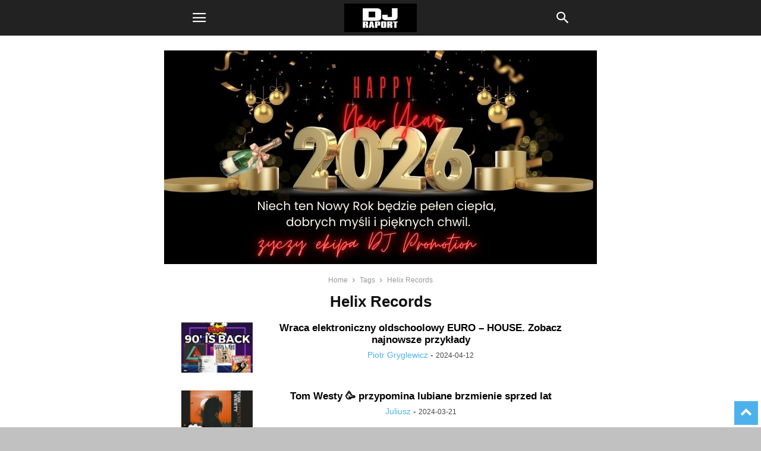

--- FILE ---
content_type: text/html; charset=utf-8
request_url: https://djpromotion.com.pl/djraport/tag/helix-records/?amp
body_size: 17444
content:
<!DOCTYPE html>
<html amp lang="pl-PL" data-amp-auto-lightbox-disable transformed="self;v=1" i-amphtml-layout="" i-amphtml-no-boilerplate="" i-amphtml-binding>
<head><meta charset="UTF-8"><meta name="viewport" content="width=device-width"><link rel="preconnect" href="https://cdn.ampproject.org"><style amp-runtime="" i-amphtml-version="012512221826001">html{overflow-x:hidden!important}html.i-amphtml-fie{height:100%!important;width:100%!important}html:not([amp4ads]),html:not([amp4ads]) body{height:auto!important}html:not([amp4ads]) body{margin:0!important}body{-webkit-text-size-adjust:100%;-moz-text-size-adjust:100%;-ms-text-size-adjust:100%;text-size-adjust:100%}html.i-amphtml-singledoc.i-amphtml-embedded{-ms-touch-action:pan-y pinch-zoom;touch-action:pan-y pinch-zoom}html.i-amphtml-fie>body,html.i-amphtml-singledoc>body{overflow:visible!important}html.i-amphtml-fie:not(.i-amphtml-inabox)>body,html.i-amphtml-singledoc:not(.i-amphtml-inabox)>body{position:relative!important}html.i-amphtml-ios-embed-legacy>body{overflow-x:hidden!important;overflow-y:auto!important;position:absolute!important}html.i-amphtml-ios-embed{overflow-y:auto!important;position:static}#i-amphtml-wrapper{overflow-x:hidden!important;overflow-y:auto!important;position:absolute!important;top:0!important;left:0!important;right:0!important;bottom:0!important;margin:0!important;display:block!important}html.i-amphtml-ios-embed.i-amphtml-ios-overscroll,html.i-amphtml-ios-embed.i-amphtml-ios-overscroll>#i-amphtml-wrapper{-webkit-overflow-scrolling:touch!important}#i-amphtml-wrapper>body{position:relative!important;border-top:1px solid transparent!important}#i-amphtml-wrapper+body{visibility:visible}#i-amphtml-wrapper+body .i-amphtml-lightbox-element,#i-amphtml-wrapper+body[i-amphtml-lightbox]{visibility:hidden}#i-amphtml-wrapper+body[i-amphtml-lightbox] .i-amphtml-lightbox-element{visibility:visible}#i-amphtml-wrapper.i-amphtml-scroll-disabled,.i-amphtml-scroll-disabled{overflow-x:hidden!important;overflow-y:hidden!important}amp-instagram{padding:54px 0px 0px!important;background-color:#fff}amp-iframe iframe{box-sizing:border-box!important}[amp-access][amp-access-hide]{display:none}[subscriptions-dialog],body:not(.i-amphtml-subs-ready) [subscriptions-action],body:not(.i-amphtml-subs-ready) [subscriptions-section]{display:none!important}amp-experiment,amp-live-list>[update]{display:none}amp-list[resizable-children]>.i-amphtml-loading-container.amp-hidden{display:none!important}amp-list [fetch-error],amp-list[load-more] [load-more-button],amp-list[load-more] [load-more-end],amp-list[load-more] [load-more-failed],amp-list[load-more] [load-more-loading]{display:none}amp-list[diffable] div[role=list]{display:block}amp-story-page,amp-story[standalone]{min-height:1px!important;display:block!important;height:100%!important;margin:0!important;padding:0!important;overflow:hidden!important;width:100%!important}amp-story[standalone]{background-color:#000!important;position:relative!important}amp-story-page{background-color:#757575}amp-story .amp-active>div,amp-story .i-amphtml-loader-background{display:none!important}amp-story-page:not(:first-of-type):not([distance]):not([active]){transform:translateY(1000vh)!important}amp-autocomplete{position:relative!important;display:inline-block!important}amp-autocomplete>input,amp-autocomplete>textarea{padding:0.5rem;border:1px solid rgba(0,0,0,.33)}.i-amphtml-autocomplete-results,amp-autocomplete>input,amp-autocomplete>textarea{font-size:1rem;line-height:1.5rem}[amp-fx^=fly-in]{visibility:hidden}amp-script[nodom],amp-script[sandboxed]{position:fixed!important;top:0!important;width:1px!important;height:1px!important;overflow:hidden!important;visibility:hidden}
/*# sourceURL=/css/ampdoc.css*/[hidden]{display:none!important}.i-amphtml-element{display:inline-block}.i-amphtml-blurry-placeholder{transition:opacity 0.3s cubic-bezier(0.0,0.0,0.2,1)!important;pointer-events:none}[layout=nodisplay]:not(.i-amphtml-element){display:none!important}.i-amphtml-layout-fixed,[layout=fixed][width][height]:not(.i-amphtml-layout-fixed){display:inline-block;position:relative}.i-amphtml-layout-responsive,[layout=responsive][width][height]:not(.i-amphtml-layout-responsive),[width][height][heights]:not([layout]):not(.i-amphtml-layout-responsive),[width][height][sizes]:not(img):not([layout]):not(.i-amphtml-layout-responsive){display:block;position:relative}.i-amphtml-layout-intrinsic,[layout=intrinsic][width][height]:not(.i-amphtml-layout-intrinsic){display:inline-block;position:relative;max-width:100%}.i-amphtml-layout-intrinsic .i-amphtml-sizer{max-width:100%}.i-amphtml-intrinsic-sizer{max-width:100%;display:block!important}.i-amphtml-layout-container,.i-amphtml-layout-fixed-height,[layout=container],[layout=fixed-height][height]:not(.i-amphtml-layout-fixed-height){display:block;position:relative}.i-amphtml-layout-fill,.i-amphtml-layout-fill.i-amphtml-notbuilt,[layout=fill]:not(.i-amphtml-layout-fill),body noscript>*{display:block;overflow:hidden!important;position:absolute;top:0;left:0;bottom:0;right:0}body noscript>*{position:absolute!important;width:100%;height:100%;z-index:2}body noscript{display:inline!important}.i-amphtml-layout-flex-item,[layout=flex-item]:not(.i-amphtml-layout-flex-item){display:block;position:relative;-ms-flex:1 1 auto;flex:1 1 auto}.i-amphtml-layout-fluid{position:relative}.i-amphtml-layout-size-defined{overflow:hidden!important}.i-amphtml-layout-awaiting-size{position:absolute!important;top:auto!important;bottom:auto!important}i-amphtml-sizer{display:block!important}@supports (aspect-ratio:1/1){i-amphtml-sizer.i-amphtml-disable-ar{display:none!important}}.i-amphtml-blurry-placeholder,.i-amphtml-fill-content{display:block;height:0;max-height:100%;max-width:100%;min-height:100%;min-width:100%;width:0;margin:auto}.i-amphtml-layout-size-defined .i-amphtml-fill-content{position:absolute;top:0;left:0;bottom:0;right:0}.i-amphtml-replaced-content,.i-amphtml-screen-reader{padding:0!important;border:none!important}.i-amphtml-screen-reader{position:fixed!important;top:0px!important;left:0px!important;width:4px!important;height:4px!important;opacity:0!important;overflow:hidden!important;margin:0!important;display:block!important;visibility:visible!important}.i-amphtml-screen-reader~.i-amphtml-screen-reader{left:8px!important}.i-amphtml-screen-reader~.i-amphtml-screen-reader~.i-amphtml-screen-reader{left:12px!important}.i-amphtml-screen-reader~.i-amphtml-screen-reader~.i-amphtml-screen-reader~.i-amphtml-screen-reader{left:16px!important}.i-amphtml-unresolved{position:relative;overflow:hidden!important}.i-amphtml-select-disabled{-webkit-user-select:none!important;-ms-user-select:none!important;user-select:none!important}.i-amphtml-notbuilt,[layout]:not(.i-amphtml-element),[width][height][heights]:not([layout]):not(.i-amphtml-element),[width][height][sizes]:not(img):not([layout]):not(.i-amphtml-element){position:relative;overflow:hidden!important;color:transparent!important}.i-amphtml-notbuilt:not(.i-amphtml-layout-container)>*,[layout]:not([layout=container]):not(.i-amphtml-element)>*,[width][height][heights]:not([layout]):not(.i-amphtml-element)>*,[width][height][sizes]:not([layout]):not(.i-amphtml-element)>*{display:none}amp-img:not(.i-amphtml-element)[i-amphtml-ssr]>img.i-amphtml-fill-content{display:block}.i-amphtml-notbuilt:not(.i-amphtml-layout-container),[layout]:not([layout=container]):not(.i-amphtml-element),[width][height][heights]:not([layout]):not(.i-amphtml-element),[width][height][sizes]:not(img):not([layout]):not(.i-amphtml-element){color:transparent!important;line-height:0!important}.i-amphtml-ghost{visibility:hidden!important}.i-amphtml-element>[placeholder],[layout]:not(.i-amphtml-element)>[placeholder],[width][height][heights]:not([layout]):not(.i-amphtml-element)>[placeholder],[width][height][sizes]:not([layout]):not(.i-amphtml-element)>[placeholder]{display:block;line-height:normal}.i-amphtml-element>[placeholder].amp-hidden,.i-amphtml-element>[placeholder].hidden{visibility:hidden}.i-amphtml-element:not(.amp-notsupported)>[fallback],.i-amphtml-layout-container>[placeholder].amp-hidden,.i-amphtml-layout-container>[placeholder].hidden{display:none}.i-amphtml-layout-size-defined>[fallback],.i-amphtml-layout-size-defined>[placeholder]{position:absolute!important;top:0!important;left:0!important;right:0!important;bottom:0!important;z-index:1}amp-img[i-amphtml-ssr]:not(.i-amphtml-element)>[placeholder]{z-index:auto}.i-amphtml-notbuilt>[placeholder]{display:block!important}.i-amphtml-hidden-by-media-query{display:none!important}.i-amphtml-element-error{background:red!important;color:#fff!important;position:relative!important}.i-amphtml-element-error:before{content:attr(error-message)}i-amp-scroll-container,i-amphtml-scroll-container{position:absolute;top:0;left:0;right:0;bottom:0;display:block}i-amp-scroll-container.amp-active,i-amphtml-scroll-container.amp-active{overflow:auto;-webkit-overflow-scrolling:touch}.i-amphtml-loading-container{display:block!important;pointer-events:none;z-index:1}.i-amphtml-notbuilt>.i-amphtml-loading-container{display:block!important}.i-amphtml-loading-container.amp-hidden{visibility:hidden}.i-amphtml-element>[overflow]{cursor:pointer;position:relative;z-index:2;visibility:hidden;display:initial;line-height:normal}.i-amphtml-layout-size-defined>[overflow]{position:absolute}.i-amphtml-element>[overflow].amp-visible{visibility:visible}template{display:none!important}.amp-border-box,.amp-border-box *,.amp-border-box :after,.amp-border-box :before{box-sizing:border-box}amp-pixel{display:none!important}amp-analytics,amp-auto-ads,amp-story-auto-ads{position:fixed!important;top:0!important;width:1px!important;height:1px!important;overflow:hidden!important;visibility:hidden}amp-story{visibility:hidden!important}html.i-amphtml-fie>amp-analytics{position:initial!important}[visible-when-invalid]:not(.visible),form [submit-error],form [submit-success],form [submitting]{display:none}amp-accordion{display:block!important}@media (min-width:1px){:where(amp-accordion>section)>:first-child{margin:0;background-color:#efefef;padding-right:20px;border:1px solid #dfdfdf}:where(amp-accordion>section)>:last-child{margin:0}}amp-accordion>section{float:none!important}amp-accordion>section>*{float:none!important;display:block!important;overflow:hidden!important;position:relative!important}amp-accordion,amp-accordion>section{margin:0}amp-accordion:not(.i-amphtml-built)>section>:last-child{display:none!important}amp-accordion:not(.i-amphtml-built)>section[expanded]>:last-child{display:block!important}
/*# sourceURL=/css/ampshared.css*/</style><meta name="amp-to-amp-navigation" content="AMP-Redirect-To; AMP.navigateTo"><meta name="robots" content="index, follow, max-image-preview:large, max-snippet:-1, max-video-preview:-1"><meta property="og:locale" content="pl_PL"><meta property="og:type" content="article"><meta property="og:title" content="Archiwa Helix Records"><meta property="og:url" content="https://djpromotion.com.pl/djraport/tag/helix-records/"><meta property="og:site_name" content="DJ RAPORT"><meta property="og:image" content="https://cdn.djpromotion.com.pl/wp-content/uploads/2021/06/17143920/dj-raport-poleca-7.jpg"><meta property="og:image:width" content="1280"><meta property="og:image:height" content="720"><meta property="og:image:type" content="image/jpeg"><meta name="twitter:card" content="summary_large_image"><meta name="twitter:site" content="@PromotionDj"><meta name="generator" content="WordPress 6.9"><meta name="generator" content="AMP Plugin v2.5.5; mode=transitional"><meta name="msapplication-TileImage" content="https://cdn.djpromotion.com.pl/wp-content/uploads/2023/12/17143011/cropped-logo-DJ-RAPORT-512-x-512-270x270.jpg"><link rel="dns-prefetch" href="//www.google.com"><link rel="preload" href="https://djpromotion.com.pl/djraport/wp-content/plugins/td-composer/mobile/images/icons/mobile-theme.eot?17#iefix" as="font" crossorigin=""><link rel="preload" href="https://fonts.gstatic.com/s/roboto/v18/KFOmCnqEu92Fr1Mu4mxKKTU1Kg.woff2" crossorigin><script async="" src="https://cdn.ampproject.org/v0.mjs" type="module" crossorigin="anonymous"></script><script async nomodule src="https://cdn.ampproject.org/v0.js" crossorigin="anonymous"></script><script src="https://cdn.ampproject.org/v0/amp-bind-0.1.mjs" async="" custom-element="amp-bind" type="module" crossorigin="anonymous"></script><script async nomodule src="https://cdn.ampproject.org/v0/amp-bind-0.1.js" crossorigin="anonymous" custom-element="amp-bind"></script><script src="https://cdn.ampproject.org/v0/amp-form-0.1.mjs" async="" custom-element="amp-form" type="module" crossorigin="anonymous"></script><script async nomodule src="https://cdn.ampproject.org/v0/amp-form-0.1.js" crossorigin="anonymous" custom-element="amp-form"></script><script src="https://cdn.ampproject.org/v0/amp-mustache-0.2.mjs" async="" custom-template="amp-mustache" type="module" crossorigin="anonymous"></script><script async nomodule src="https://cdn.ampproject.org/v0/amp-mustache-0.2.js" crossorigin="anonymous" custom-template="amp-mustache"></script><script src="https://cdn.ampproject.org/v0/amp-sidebar-0.1.mjs" async="" custom-element="amp-sidebar" type="module" crossorigin="anonymous"></script><script async nomodule src="https://cdn.ampproject.org/v0/amp-sidebar-0.1.js" crossorigin="anonymous" custom-element="amp-sidebar"></script><link rel="icon" type="image/png" href="https://cdn.djpromotion.com.pl/djraport/wp-content/uploads/2023/12/29104820/dj-raport-logo-favicon-16.jpg"><link rel="icon" href="https://cdn.djpromotion.com.pl/wp-content/uploads/2023/12/17143011/cropped-logo-DJ-RAPORT-512-x-512-32x32.jpg" sizes="32x32"><link rel="icon" href="https://cdn.djpromotion.com.pl/wp-content/uploads/2023/12/17143011/cropped-logo-DJ-RAPORT-512-x-512-192x192.jpg" sizes="192x192"><style amp-custom="">amp-img:is([sizes=auto i],[sizes^="auto," i]){contain-intrinsic-size:3000px 1500px}amp-img.amp-wp-enforced-sizes{object-fit:contain}amp-img img,amp-img noscript{image-rendering:inherit;object-fit:inherit;object-position:inherit}:root{--wp-block-synced-color:#7a00df;--wp-block-synced-color--rgb:122,0,223;--wp-bound-block-color:var(--wp-block-synced-color);--wp-editor-canvas-background:#ddd;--wp-admin-theme-color:#007cba;--wp-admin-theme-color--rgb:0,124,186;--wp-admin-theme-color-darker-10:#006ba1;--wp-admin-theme-color-darker-10--rgb:0,107,160.5;--wp-admin-theme-color-darker-20:#005a87;--wp-admin-theme-color-darker-20--rgb:0,90,135;--wp-admin-border-width-focus:2px}@media (min-resolution:192dpi){:root{--wp-admin-border-width-focus:1.5px}}:root{--wp--preset--font-size--normal:16px;--wp--preset--font-size--huge:42px}html :where(.has-border-color){border-style:solid}html :where([data-amp-original-style*=border-top-color]){border-top-style:solid}html :where([data-amp-original-style*=border-right-color]){border-right-style:solid}html :where([data-amp-original-style*=border-bottom-color]){border-bottom-style:solid}html :where([data-amp-original-style*=border-left-color]){border-left-style:solid}html :where([data-amp-original-style*=border-width]){border-style:solid}html :where([data-amp-original-style*=border-top-width]){border-top-style:solid}html :where([data-amp-original-style*=border-right-width]){border-right-style:solid}html :where([data-amp-original-style*=border-bottom-width]){border-bottom-style:solid}html :where([data-amp-original-style*=border-left-width]){border-left-style:solid}html :where(amp-img[class*=wp-image-]),html :where(amp-anim[class*=wp-image-]){height:auto;max-width:100%}:where(figure){margin:0 0 1em}html :where(.is-position-sticky){--wp-admin--admin-bar--position-offset:var(--wp-admin--admin-bar--height,0px)}@media screen and (max-width:600px){html :where(.is-position-sticky){--wp-admin--admin-bar--position-offset:0px}}:root{--wp--preset--aspect-ratio--square:1;--wp--preset--aspect-ratio--4-3:4/3;--wp--preset--aspect-ratio--3-4:3/4;--wp--preset--aspect-ratio--3-2:3/2;--wp--preset--aspect-ratio--2-3:2/3;--wp--preset--aspect-ratio--16-9:16/9;--wp--preset--aspect-ratio--9-16:9/16;--wp--preset--color--black:#000;--wp--preset--color--cyan-bluish-gray:#abb8c3;--wp--preset--color--white:#fff;--wp--preset--color--pale-pink:#f78da7;--wp--preset--color--vivid-red:#cf2e2e;--wp--preset--color--luminous-vivid-orange:#ff6900;--wp--preset--color--luminous-vivid-amber:#fcb900;--wp--preset--color--light-green-cyan:#7bdcb5;--wp--preset--color--vivid-green-cyan:#00d084;--wp--preset--color--pale-cyan-blue:#8ed1fc;--wp--preset--color--vivid-cyan-blue:#0693e3;--wp--preset--color--vivid-purple:#9b51e0;--wp--preset--gradient--vivid-cyan-blue-to-vivid-purple:linear-gradient(135deg,#0693e3 0%,#9b51e0 100%);--wp--preset--gradient--light-green-cyan-to-vivid-green-cyan:linear-gradient(135deg,#7adcb4 0%,#00d082 100%);--wp--preset--gradient--luminous-vivid-amber-to-luminous-vivid-orange:linear-gradient(135deg,#fcb900 0%,#ff6900 100%);--wp--preset--gradient--luminous-vivid-orange-to-vivid-red:linear-gradient(135deg,#ff6900 0%,#cf2e2e 100%);--wp--preset--gradient--very-light-gray-to-cyan-bluish-gray:linear-gradient(135deg,#eee 0%,#a9b8c3 100%);--wp--preset--gradient--cool-to-warm-spectrum:linear-gradient(135deg,#4aeadc 0%,#9778d1 20%,#cf2aba 40%,#ee2c82 60%,#fb6962 80%,#fef84c 100%);--wp--preset--gradient--blush-light-purple:linear-gradient(135deg,#ffceec 0%,#9896f0 100%);--wp--preset--gradient--blush-bordeaux:linear-gradient(135deg,#fecda5 0%,#fe2d2d 50%,#6b003e 100%);--wp--preset--gradient--luminous-dusk:linear-gradient(135deg,#ffcb70 0%,#c751c0 50%,#4158d0 100%);--wp--preset--gradient--pale-ocean:linear-gradient(135deg,#fff5cb 0%,#b6e3d4 50%,#33a7b5 100%);--wp--preset--gradient--electric-grass:linear-gradient(135deg,#caf880 0%,#71ce7e 100%);--wp--preset--gradient--midnight:linear-gradient(135deg,#020381 0%,#2874fc 100%);--wp--preset--font-size--small:13px;--wp--preset--font-size--medium:20px;--wp--preset--font-size--large:36px;--wp--preset--font-size--x-large:42px;--wp--preset--spacing--20:.44rem;--wp--preset--spacing--30:.67rem;--wp--preset--spacing--40:1rem;--wp--preset--spacing--50:1.5rem;--wp--preset--spacing--60:2.25rem;--wp--preset--spacing--70:3.38rem;--wp--preset--spacing--80:5.06rem;--wp--preset--shadow--natural:6px 6px 9px rgba(0,0,0,.2);--wp--preset--shadow--deep:12px 12px 50px rgba(0,0,0,.4);--wp--preset--shadow--sharp:6px 6px 0px rgba(0,0,0,.2);--wp--preset--shadow--outlined:6px 6px 0px -3px #fff,6px 6px #000;--wp--preset--shadow--crisp:6px 6px 0px #000}:where(.is-layout-flex){gap:.5em}:where(.is-layout-grid){gap:.5em}:where(.wp-block-columns.is-layout-flex){gap:2em}:where(.wp-block-columns.is-layout-grid){gap:2em}:where(.wp-block-post-template.is-layout-flex){gap:1.25em}:where(.wp-block-post-template.is-layout-grid){gap:1.25em}html{font-family:sans-serif;-ms-text-size-adjust:100%;-webkit-text-size-adjust:100%}body{margin:0}aside{display:block}[hidden],template{display:none}a{background-color:transparent}a:active,a:hover{outline:0}h1{font-size:2em;margin:.67em 0}amp-img{border:0}input{color:inherit;font:inherit;margin:0}html input[type="button"],input[type="reset"],input[type="submit"]{-webkit-appearance:button;cursor:pointer}html input[disabled]{cursor:default}input::-moz-focus-inner{border:0;padding:0}input{line-height:normal}input[type="checkbox"],input[type="radio"]{box-sizing:border-box;padding:0}input[type="number"]::-webkit-inner-spin-button,input[type="number"]::-webkit-outer-spin-button{height:auto}input[type="search"]{-webkit-appearance:textfield;-moz-box-sizing:content-box;-webkit-box-sizing:content-box;box-sizing:content-box}input[type="search"]::-webkit-search-cancel-button,input[type="search"]::-webkit-search-decoration{-webkit-appearance:none}body{font-family:-apple-system,".SFNSText-Regular","San Francisco","Roboto","Segoe UI","Helvetica Neue","Lucida Grande",sans-serif;font-size:14px;line-height:21px}a:active,a:focus{outline:none}a{color:var(--td_theme_color,#4db2ec);text-decoration:none}ul{padding:0}ul li{line-height:24px;margin-left:21px}h1,h2,h3,h5{color:#111;font-weight:bold;margin:6px 0 6px 0}h1 > a,h2 > a,h3 > a,h5 > a{color:#111}h1{font-size:32px;line-height:38px;margin-top:33px;margin-bottom:23px}h2{font-size:27px;line-height:34px;margin-top:30px;margin-bottom:20px}h3{font-size:22px;line-height:29px;margin-top:27px;margin-bottom:17px}h5{font-size:17px;line-height:23px;margin-top:21px;margin-bottom:11px}input:focus,input[type]:focus{outline:0 none}input[type=submit]{font-size:13px;background-color:#222;border-radius:0;color:#fff;border:none;padding:8px 15px;font-weight:500;-webkit-transition:background-color .4s;-moz-transition:background-color .4s;-o-transition:background-color .4s;transition:background-color .4s}input[type=text],input[type=url],input[type=tel],input[type=email]{font-size:16px;line-height:21px;color:#444;border:1px solid #e1e1e1;width:100%;max-width:100%;height:34px;padding:3px 9px}input[type=text]:active:not(#_#_#_#_#_#_#_#_),input[type=url]:active:not(#_#_#_#_#_#_#_#_),input[type=tel]:active:not(#_#_#_#_#_#_#_#_),input[type=email]:active:not(#_#_#_#_#_#_#_#_),input[type=text]:focus:not(#_#_#_#_#_#_#_#_),input[type=url]:focus:not(#_#_#_#_#_#_#_#_),input[type=tel]:focus:not(#_#_#_#_#_#_#_#_),input[type=email]:focus:not(#_#_#_#_#_#_#_#_){border-color:#b0b0b0}input[type=password]{width:100%;position:relative;top:0;display:inline-table;vertical-align:middle;font-size:12px;line-height:21px;color:#444;border:1px solid #ccc;max-width:100%;height:34px;padding:3px 9px;margin-bottom:10px}input[type=password]:active,input[type=password]:focus{border-color:#b0b0b0}@font-face{font-family:"mobile-theme";src:url("https://djpromotion.com.pl/djraport/wp-content/plugins/td-composer/mobile/images/icons/mobile-theme.eot?17");src:url("https://djpromotion.com.pl/djraport/wp-content/plugins/td-composer/mobile/images/icons/mobile-theme.eot?17#iefix") format("embedded-opentype"),url("https://djpromotion.com.pl/djraport/wp-content/plugins/td-composer/mobile/images/icons/mobile-theme.woff?17") format("woff"),url("https://djpromotion.com.pl/djraport/wp-content/plugins/td-composer/mobile/images/icons/mobile-theme.ttf?17") format("truetype"),url("https://djpromotion.com.pl/djraport/wp-content/plugins/td-composer/mobile/images/icons/mobile-theme.svg?17#mobile-theme") format("svg");font-weight:normal;font-style:normal;font-display:swap}[class^="td-icon-"]:before,[class*=" td-icon-"]:before{font-family:"mobile-theme";speak:none;font-style:normal;font-weight:normal;font-variant:normal;text-transform:none;line-height:1;text-align:center;-webkit-font-smoothing:antialiased;-moz-osx-font-smoothing:grayscale}[class*="td-icon-"]{line-height:1;text-align:center;display:inline-block}.td-icon-right:before{content:""}.td-icon-menu-up:before{content:""}.td-icon-search:before{content:""}.td-icon-menu-right:before{content:""}.td-icon-facebook:before{content:""}.td-icon-instagram:before{content:""}.td-icon-spotify:before{content:""}.td-icon-youtube:before{content:""}.td-icon-mobile:before{content:""}.td-icon-website:before{content:""}.td-icon-close-mobile:before{content:""}.td-icon-tiktok:before{content:""}.td-icon-website:before{content:""}.td-module-thumb,.td_module_wrap{position:relative}.td-module-thumb .entry-thumb{display:block}.entry-thumb{width:100%}.td-post-date{display:inline-block;font-size:12px;line-height:16px}.td-post-category{font-size:9px;line-height:10px;background-color:#222;color:#fff;margin-right:5px;padding:4px 6px;display:inline-table;vertical-align:middle;text-transform:uppercase;pointer-events:auto}.entry-title{-ms-word-wrap:break-word;word-wrap:break-word}.td_module_mob_1{margin-bottom:30px}.td_module_mob_1 .td-module-thumb{position:absolute;overflow:hidden;left:0;top:0;width:120px;height:85px}@media (max-width: 320px){.td_module_mob_1 .td-module-thumb{width:100px;height:70px}}.td_module_mob_1 .item-details{margin-left:135px;min-height:85px}@media (max-width: 320px){.td_module_mob_1 .item-details{margin-left:115px;min-height:70px}}.td_module_mob_1 .entry-title{margin:0 0 5px 0;font-size:17px;line-height:20px}.td_module_mob_1 .entry-title a{color:#000}.td_module_mob_1 .td-post-date{color:#444}.block-title{font-weight:bold;font-size:20px;text-align:center;margin:30px 0;text-transform:uppercase;line-height:1}.td-a-rec{margin:30px auto 30px;text-align:center}.td-a-rec-id-header_mob{margin-top:25px}.td-page-title{font-size:26px;line-height:30px;font-weight:bold;margin:15px 0 20px}.td-crumb-container{margin:15px 0;line-height:1}.entry-crumbs{font-size:12px;color:#999}.entry-crumbs a{color:#999}.entry-crumbs .td-bread-sep{font-size:11px;margin:0 5px;position:relative;top:1px}.page-nav{margin:40px auto;font-size:15px;display:table}.page-nav a,.page-nav span{padding:0 11px;display:inline-block;min-width:40px;text-align:center;color:#666;line-height:40px;float:left;margin:0 3px}.page-nav .pages{display:none}.page-nav i{font-size:18px;line-height:40px;display:inline-table}.page-nav .current{border:1px solid #e5e5e5;line-height:38px;color:#000}.td-mobile-container{opacity:1;-webkit-transition:all .5s ease .5s;-moz-transition:all .5s ease .5s;-o-transition:all .5s ease .5s;transition:all .5s ease .5s}.td-header-wrap{background-color:#222;color:#fff;height:60px;position:relative;z-index:9998;width:100%}@media print{body:not(#_#_#_#_#_#_#_#_){-webkit-print-color-adjust:exact;print-color-adjust:exact}.td-scroll-up:not(#_#_#_#_#_#_#_){display:none}.td-header-wrap:not(#_#_#_#_#_#_#_){position:relative;top:0}}#td-header-menu{position:relative}#td-top-mobile-toggle{display:inline-block}#td-top-mobile-toggle i{font-size:26px;height:60px;width:60px;line-height:64px;display:inline-block;color:var(--td_mobile_icons_color,#fff)}.td-main-menu-logo{display:block;margin-right:0;height:0;float:left}.td-main-menu-logo a{line-height:46px}.td-main-menu-logo amp-img{margin:auto;bottom:0;top:0;left:0;right:0;position:absolute;padding:6px 0;max-height:60px;max-width:250px;width:auto}@media (max-width: 320px){.td-main-menu-logo amp-img{max-width:210px}}.td-search-icon{position:absolute;right:-3px;top:0}.td-search-icon i{height:60px;width:60px;line-height:64px;font-size:22px;margin-right:2px;color:#fff}.td-search-wrap{padding:0;position:fixed;width:100%;height:calc(100% + 1px);top:0;text-align:center;z-index:9999;visibility:hidden;color:#fff}.td-search-wrap .td_module_wrap{text-align:left}.td-search-wrap .entry-title a{color:#fff}.td-search-wrap .td-post-date{color:#ddd}.td-search-wrap .td-search-form{margin-bottom:30px}.td-search-wrap .td-aj-search-results{margin:0 5%;text-align:left}.td-search-wrap .td-module-thumb{top:auto;left:auto}.td-search-wrap .result-msg{margin:0 5%}.td-search-wrap .result-msg a{display:block;text-align:center;width:100%;text-transform:uppercase;line-height:50px;color:#000;border:none;-webkit-box-shadow:0 0 8px rgba(0,0,0,.36);-moz-box-shadow:0 0 8px rgba(0,0,0,.36);box-shadow:0 0 8px rgba(0,0,0,.36);margin:30px 0 30px;font-size:17px;border-radius:0;background-color:#fff;opacity:.8}.td-search-background{background-repeat:no-repeat;background-size:cover;background-position:center top;position:fixed;top:0;display:block;width:100%;height:113%;z-index:9999;-webkit-transition:all .5s cubic-bezier(.79,.14,.15,.86);-moz-transition:all .5s cubic-bezier(.79,.14,.15,.86);-o-transition:all .5s cubic-bezier(.79,.14,.15,.86);transition:all .5s cubic-bezier(.79,.14,.15,.86);transform:translate3d(100%,0,0);-webkit-transform:translate3d(100%,0,0);-moz-transform:translate3d(100%,0,0);-ms-transform:translate3d(100%,0,0);-o-transform:translate3d(100%,0,0);visibility:hidden}.td-search-background:before{content:"";width:100%;height:100%;position:absolute;top:0;left:0;opacity:.98;background:#333145;background:-moz-linear-gradient(top,#333145 0%,#b8333e 100%);background:-webkit-gradient(left top,left bottom,color-stop(0%,#333145),color-stop(100%,#b8333e));background:-webkit-linear-gradient(top,#333145 0%,#b8333e 100%);background:-o-linear-gradient(top,#333145 0%,#b8333e 100%);background:-ms-linear-gradient(top,#333145 0%,#b8333e 100%);background:linear-gradient(to bottom,#333145 0%,#b8333e 100%);filter:progid:DXImageTransform.Microsoft.gradient(startColorstr="#333145",endColorstr="#b8333e",GradientType=0)}.td-search-close{text-align:right;z-index:1000}.td-search-close .td-icon-close-mobile{height:70px;width:70px;line-height:70px;font-size:21px;color:#fff;position:relative;top:4px;right:0}.td-drop-down-search{opacity:0;visibility:hidden;-webkit-transition:all .5s ease 0s;-moz-transition:all .5s ease 0s;-o-transition:all .5s ease 0s;transition:all .5s ease 0s;-webkit-backface-visibility:hidden;position:relative}#td-header-search{color:#fff;font-weight:bold;font-size:28px;height:40px;line-height:36px;border:0;background:transparent;outline:0;margin:8px 0;text-align:center}.td-search-input{margin:0 5%;position:relative}.td-search-input span{opacity:.8;font-size:12px}.td-search-input:before,.td-search-input:after{content:"";position:absolute;display:block;width:100%;height:1px;background-color:#fff;bottom:0;left:0;opacity:.2}.td-search-input:after{opacity:.8;transform:scaleX(0);-webkit-transform:scaleX(0);-moz-transform:scaleX(0);-ms-transform:scaleX(0);-o-transform:scaleX(0);-webkit-transition:transform .5s ease .8s;-moz-transition:transform .5s ease .8s;-o-transition:transform .5s ease .8s;transition:transform .5s ease .8s}.td-search-opened{overflow:hidden}.td-search-opened #td-outer-wrap{position:static;transform:scale3d(.9,.9,.9);-webkit-transform:scale3d(.9,.9,.9);-moz-transform:scale3d(.9,.9,.9);-ms-transform:scale3d(.9,.9,.9);-o-transform:scale3d(.9,.9,.9);-webkit-box-shadow:0 0 46px;-moz-box-shadow:0 0 46px;box-shadow:0 0 46px}.td-search-opened .td-drop-down-search{opacity:1;-webkit-transition:all .5s ease .3s;-moz-transition:all .5s ease .3s;-o-transition:all .5s ease .3s;transition:all .5s ease .3s;height:calc(100% + 1px);overflow-y:scroll;overflow-x:hidden}.td-search-opened .td-drop-down-search:not(#_#_#_#_#_#_#_){visibility:visible}.td-search-opened .td-search-background{transform:translate3d(0,0,0);-webkit-transform:translate3d(0,0,0);-moz-transform:translate3d(0,0,0);-ms-transform:translate3d(0,0,0);-o-transform:translate3d(0,0,0)}.td-search-opened .td-search-background:not(#_#_#_#_#_#_#_){visibility:visible}.td-search-opened .td-search-input:after{transform:scaleX(1);-webkit-transform:scaleX(1);-moz-transform:scaleX(1);-ms-transform:scaleX(1);-o-transform:scaleX(1)}.td-menu-background{background-repeat:no-repeat;background-size:cover;background-position:center top;position:fixed;top:0;display:block;width:100%;height:113%;z-index:9999;-webkit-transition:all .5s cubic-bezier(.79,.14,.15,.86);-moz-transition:all .5s cubic-bezier(.79,.14,.15,.86);-o-transition:all .5s cubic-bezier(.79,.14,.15,.86);transition:all .5s cubic-bezier(.79,.14,.15,.86);transform:translate3d(-100%,0,0);-webkit-transform:translate3d(-100%,0,0);-moz-transform:translate3d(-100%,0,0);-ms-transform:translate3d(-100%,0,0);-o-transform:translate3d(-100%,0,0)}.td-menu-background:before{content:"";width:100%;height:100%;position:absolute;top:0;left:0;opacity:.98;background:#333145;background:-moz-linear-gradient(top,#333145 0%,#b8333e 100%);background:-webkit-gradient(left top,left bottom,color-stop(0%,#333145),color-stop(100%,#b8333e));background:-webkit-linear-gradient(top,#333145 0%,#b8333e 100%);background:-o-linear-gradient(top,#333145 0%,#b8333e 100%);background:-ms-linear-gradient(top,#333145 0%,#b8333e 100%);background:linear-gradient(to bottom,#333145 0%,#b8333e 100%);filter:progid:DXImageTransform.Microsoft.gradient(startColorstr="#333145",endColorstr="#b8333e",GradientType=0)}#td-mobile-nav{padding:0;position:fixed;width:100%;height:calc(100% + 1px);top:0;z-index:9999;-webkit-transition:all .5s cubic-bezier(.79,.14,.15,.86);-moz-transition:all .5s cubic-bezier(.79,.14,.15,.86);-o-transition:all .5s cubic-bezier(.79,.14,.15,.86);transition:all .5s cubic-bezier(.79,.14,.15,.86);transform:translate3d(-99%,0,0);-webkit-transform:translate3d(-99%,0,0);-moz-transform:translate3d(-99%,0,0);-ms-transform:translate3d(-99%,0,0);-o-transform:translate3d(-99%,0,0);left:-1%;overflow:hidden}.td-menu-socials-wrap{position:relative}.td-menu-socials-wrap .td-icon-font{color:var(--td_mobile_text_color,#fff)}.td-menu-socials{padding:0 65px 0 20px;overflow:hidden;height:60px}.td-menu-socials .td-social-icon-wrap{margin:20px 5px 0 0}.td-menu-socials .td-social-icon-wrap i{border:none;background-color:transparent}.td-mobile-close{position:absolute;right:0;top:0;z-index:1000}.td-mobile-close .td-icon-close-mobile{height:70px;width:70px;line-height:70px;font-size:21px;color:#fff;top:4px;position:relative}.td-mobile-content{padding:20px 20px 0}.td-mobile-container{padding-bottom:20px}.td-mobile-content ul{list-style:none;margin:0;padding:0}.td-mobile-content li{float:none;margin-left:0;-webkit-touch-callout:none;-webkit-user-select:none;-khtml-user-select:none;-moz-user-select:none;-ms-user-select:none;user-select:none}.td-mobile-content li a{display:block;line-height:21px;font-size:21px;color:#fff;margin-left:0;padding:12px 45px 12px 12px;font-weight:bold}.td-mobile-content .td-icon-menu-right{position:absolute;cursor:pointer;top:3px;right:-7px;z-index:1000;font-size:14px;padding:12px 15px;float:right;color:#fff;-webkit-transform-origin:50% 50% 0px;-moz-transform-origin:50% 50% 0px;-o-transform-origin:50% 50% 0px;transform-origin:50% 50% 0px;-webkit-transition:transform .3s ease;-moz-transition:transform .3s ease;-o-transition:transform .3s ease;transition:transform .3s ease;transform:rotate(-90deg);-webkit-transform:rotate(-90deg);-moz-transform:rotate(-90deg);-ms-transform:rotate(-90deg);-o-transform:rotate(-90deg)}.td-mobile-content .td-icon-menu-right:before{content:""}.td-menu-mob-open-menu{overflow:hidden}.td-menu-mob-open-menu #td-outer-wrap{transform:scale3d(.9,.9,.9);-webkit-transform:scale3d(.9,.9,.9);-moz-transform:scale3d(.9,.9,.9);-ms-transform:scale3d(.9,.9,.9);-o-transform:scale3d(.9,.9,.9);-webkit-box-shadow:0 0 46px;-moz-box-shadow:0 0 46px;box-shadow:0 0 46px}.td-menu-mob-open-menu #td-mobile-nav{height:calc(100% + 1px);overflow:auto;transform:translate3d(0,0,0);-webkit-transform:translate3d(0,0,0);-moz-transform:translate3d(0,0,0);-ms-transform:translate3d(0,0,0);-o-transform:translate3d(0,0,0);left:0}.td-menu-mob-open-menu #td-mobile-nav:not(#_#_#_#_#_#_#_#_){visibility:visible}.td-menu-mob-open-menu .td-menu-background{transform:translate3d(0,0,0);-webkit-transform:translate3d(0,0,0);-moz-transform:translate3d(0,0,0);-ms-transform:translate3d(0,0,0);-o-transform:translate3d(0,0,0)}.td-menu-mob-open-menu .td-menu-background:not(#_#_#_#_#_#_#_){visibility:visible}.td-mobile-footer-wrap{text-align:center;background-color:#222;color:#fff;padding-top:30px;padding-bottom:30px;clear:both}.td-mobile-footer-wrap a{color:#fff}.td-mobile-footer-wrap > a{display:inline-block}.td-mobile-footer-wrap .block-title{margin:0 0 26px 0}.td-footer-wrap{margin-bottom:40px;font-size:15px;line-height:21px}.td-footer-wrap:last-child{margin-bottom:0}.td-footer-logo amp-img{width:auto}.footer-email-wrap{padding-top:16px}.footer-email-wrap a{color:var(--td_theme_color,#4db2ec)}.td-social-icon-wrap{display:inline-block;margin:5px}.td-social-icon-wrap .td-icon-font{font-size:14px;width:40px;height:40px;line-height:38px;border:1px solid rgba(255,255,255,.1);background-color:rgba(255,255,255,.03)}.td-mobile-sub-footer-wrap{color:#ccc;background-color:#000;text-align:center;padding:18px 0;clear:both}.td-sub-footer-menu ul{margin-top:0}.td-sub-footer-menu li{list-style:none;display:inline-block;margin-left:0;margin-bottom:12px}.td-sub-footer-menu a{color:#ccc;margin:0 8px}.td-sub-footer-menu:last-child a{margin-right:0}*{-webkit-box-sizing:border-box;-moz-box-sizing:border-box;box-sizing:border-box}*:before,*:after{-webkit-box-sizing:border-box;-moz-box-sizing:border-box;box-sizing:border-box}amp-img{max-width:100%;width:auto \9;height:auto}body{background-color:#c1c1c1}body:not(#_#_#_#_#_#_#_#_){visibility:visible}#td-outer-wrap{overflow:auto;margin:auto;width:100%;background-color:#fff;-webkit-transition:transform .7s ease;-moz-transition:transform .7s ease;-o-transition:transform .7s ease;transition:transform .7s ease;-webkit-transform-origin:50% 200px 0;-moz-transform-origin:50% 200px 0;-o-transform-origin:50% 200px 0;transform-origin:50% 200px 0}.td-container{width:100%;padding-left:15px;padding-right:15px}.td-scroll-up{cursor:pointer;position:fixed;bottom:4px;right:5px;width:40px;height:40px;background-color:var(--td_theme_color,#4db2ec);z-index:9999;transform:translate3d(0,70px,0);-webkit-transform:translate3d(0,70px,0);-moz-transform:translate3d(0,70px,0);-ms-transform:translate3d(0,70px,0);-o-transform:translate3d(0,70px,0);-webkit-transition:transform .4s cubic-bezier(.55,0,.1,1) 0s;-moz-transition:transform .4s cubic-bezier(.55,0,.1,1) 0s;-o-transition:transform .4s cubic-bezier(.55,0,.1,1) 0s;transition:transform .4s cubic-bezier(.55,0,.1,1) 0s}.td-scroll-up .td-icon-menu-up{position:relative;color:#fff;font-size:20px;display:block;text-align:center;width:40px;top:7px}.td-scroll-up-visible{transform:translate3d(0,0,0);-webkit-transform:translate3d(0,0,0);-moz-transform:translate3d(0,0,0);-ms-transform:translate3d(0,0,0);-o-transform:translate3d(0,0,0)}@media (min-width: 767px){.td-container{max-width:700px;margin-right:auto;margin-left:auto}}.td-main-menu-logo amp-img{max-width:205px;max-height:48px}.td-main-menu-logo amp-img img{width:auto;height:auto;min-width:0;min-height:0}amp-sidebar{width:100%;max-width:100%}amp-sidebar[side]{-webkit-transition:all .5s cubic-bezier(.79,.14,.15,.86);-moz-transition:all .5s cubic-bezier(.79,.14,.15,.86);-o-transition:all .5s cubic-bezier(.79,.14,.15,.86);transition:all .5s cubic-bezier(.79,.14,.15,.86);-webkit-transform:none;transform:none;-webkit-animation:none;animation:none}#td-header-menu{position:relative}#td-header-search{font-weight:400;font-size:14px;height:auto;line-height:normal}#td_amp_menu,#td_amp_search{background-color:transparent}#td_amp_menu:not(#_#_#_#_#_#_#_),#td_amp_search:not(#_#_#_#_#_#_#_){overflow-y:hidden}#td_amp_menu .td-menu-background,#td_amp_search .td-search-background{height:100%}#td_amp_menu #td-mobile-nav,#td_amp_search .td-search-wrap,#td_amp_search .td-drop-down-search{height:100%}#td_amp_search .td-search-wrap,#td_amp_search .td-drop-down-search{overflow-y:auto}.td-mod-no-cat{display:none}.td-mobile-container{padding-bottom:32px}.td-mobile-content a:empty{display:none}:focus{outline:0}input:focus + ::-webkit-input-placeholder{display:none}::-webkit-input-placeholder{color:white;opacity:.5}::-moz-placeholder{color:white;opacity:.5}:-ms-input-placeholder{color:white;opacity:.5}:-moz-placeholder{color:white;opacity:.5}input:focus::-webkit-input-placeholder{color:transparent}input:focus::-moz-placeholder{color:transparent}input:focus:-ms-input-placeholder{color:transparent}input:focus:-moz-placeholder{color:transparent}#amp-mobile-version-switcher{left:0;position:absolute;width:100%;z-index:100}#amp-mobile-version-switcher>a{background-color:#444;border:0;color:#eaeaea;display:block;font-family:-apple-system,BlinkMacSystemFont,Segoe UI,Roboto,Oxygen-Sans,Ubuntu,Cantarell,Helvetica Neue,sans-serif;font-size:16px;font-weight:600;padding:15px 0;text-align:center;-webkit-text-decoration:none;text-decoration:none}#amp-mobile-version-switcher>a:active,#amp-mobile-version-switcher>a:focus,#amp-mobile-version-switcher>a:hover{-webkit-text-decoration:underline;text-decoration:underline}.td-mobile-content li a,.td-mobile-content .td-icon-menu-right,#td-mobile-nav .td-menu-socials-wrap .td-icon-font,.td-mobile-close .td-icon-close-mobile,.td-search-close .td-icon-close-mobile,.td-search-wrap,.td-search-wrap #td-header-search,.td-search-wrap .td_module_wrap .entry-title a,.td-search-wrap .td_module_wrap:hover .entry-title a,.td-search-wrap .td-post-date{color:#f4f4f4}.td-search-wrap .td-search-input:before,.td-search-wrap .td-search-input:after{background-color:#f4f4f4}#td-mobile-nav .td-menu-socials-wrap a:hover i,.td-search-close span:hover i{color:#fff}.td-menu-background:before,.td-search-background:before{background:#333145;background:-moz-linear-gradient(top,#333145 0%,#0b281f 100%);background:-webkit-gradient(left top,left bottom,color-stop(0%,#333145),color-stop(100%,#0b281f));background:-webkit-linear-gradient(top,#333145 0%,#0b281f 100%);background:-o-linear-gradient(top,#333145 0%,#0b281f 100%);background:-ms-linear-gradient(top,#333145 0%,#0b281f 100%);background:linear-gradient(to bottom,#333145 0%,#0b281f 100%);filter:progid:DXImageTransform.Microsoft.gradient(startColorstr="#333145",endColorstr="#0b281f",GradientType=0)}.amp-wp-dffa517:not(#_#_#_#_#_){font-weight:bold;font-style:italic}.amp-wp-b371fd6:not(#_#_#_#_#_){color:white}.amp-wp-9c76635:not(#_#_#_#_#_){display:none}

/*# sourceURL=amp-custom.css */</style><link rel="pingback" href="https://djpromotion.com.pl/djraport/xmlrpc.php"><link rel="canonical" href="https://djpromotion.com.pl/djraport/tag/helix-records/"><link rel="next" href="https://djpromotion.com.pl/djraport/tag/helix-records/page/2/"><script type="application/ld+json" class="yoast-schema-graph">{"@context":"https://schema.org","@graph":[{"@type":"CollectionPage","@id":"https://djpromotion.com.pl/djraport/tag/helix-records/","url":"https://djpromotion.com.pl/djraport/tag/helix-records/","name":"Archiwa Helix Records * DJ RAPORT","isPartOf":{"@id":"https://djpromotion.com.pl/djraport/#website"},"primaryImageOfPage":{"@id":"https://djpromotion.com.pl/djraport/tag/helix-records/#primaryimage"},"image":{"@id":"https://djpromotion.com.pl/djraport/tag/helix-records/#primaryimage"},"thumbnailUrl":"https://cdn.djpromotion.com.pl/wp-content/uploads/2024/04/12162222/another-dimension-Armand-Van-Helden-Brittles-Ghost-MC-chapter-verse-gorgon-city-dj-susan-mega-oldschool-house.jpg","breadcrumb":{"@id":"https://djpromotion.com.pl/djraport/tag/helix-records/#breadcrumb"},"inLanguage":"pl-PL"},{"@type":"ImageObject","inLanguage":"pl-PL","@id":"https://djpromotion.com.pl/djraport/tag/helix-records/#primaryimage","url":"https://cdn.djpromotion.com.pl/wp-content/uploads/2024/04/12162222/another-dimension-Armand-Van-Helden-Brittles-Ghost-MC-chapter-verse-gorgon-city-dj-susan-mega-oldschool-house.jpg","contentUrl":"https://cdn.djpromotion.com.pl/wp-content/uploads/2024/04/12162222/another-dimension-Armand-Van-Helden-Brittles-Ghost-MC-chapter-verse-gorgon-city-dj-susan-mega-oldschool-house.jpg","width":640,"height":480,"caption":"DJ Raport poleca: another dimension Armand Van Helden, Brittles, Ghost MC chapter \u0026 verse gorgon city dj susan mega-oldschoo house music"},{"@type":"BreadcrumbList","@id":"https://djpromotion.com.pl/djraport/tag/helix-records/#breadcrumb","itemListElement":[{"@type":"ListItem","position":1,"name":"Strona główna","item":"https://djpromotion.com.pl/djraport/"},{"@type":"ListItem","position":2,"name":"Helix Records"}]},{"@type":"WebSite","@id":"https://djpromotion.com.pl/djraport/#website","url":"https://djpromotion.com.pl/djraport/","name":"DJ RAPORT","description":"PREMIERY TRENDY RECENZJE DJ PROFESJA   ****** BLOG NIE TYLKO DLA DIDŻEJÓW  ******","publisher":{"@id":"https://djpromotion.com.pl/djraport/#organization"},"potentialAction":[{"@type":"SearchAction","target":{"@type":"EntryPoint","urlTemplate":"https://djpromotion.com.pl/djraport/?s={search_term_string}"},"query-input":{"@type":"PropertyValueSpecification","valueRequired":true,"valueName":"search_term_string"}}],"inLanguage":"pl-PL"},{"@type":"Organization","@id":"https://djpromotion.com.pl/djraport/#organization","name":"DJ Promotion","alternateName":"DJ Promotion","url":"https://djpromotion.com.pl/djraport/","logo":{"@type":"ImageObject","inLanguage":"pl-PL","@id":"https://djpromotion.com.pl/djraport/#/schema/logo/image/","url":"https://cdn.djpromotion.com.pl/wp-content/uploads/2017/09/17145018/logo-DJ-Promotion_bezwww_na-czarnym-tle.jpg","contentUrl":"https://cdn.djpromotion.com.pl/wp-content/uploads/2017/09/17145018/logo-DJ-Promotion_bezwww_na-czarnym-tle.jpg","width":546,"height":464,"caption":"DJ Promotion"},"image":{"@id":"https://djpromotion.com.pl/djraport/#/schema/logo/image/"},"sameAs":["https://www.facebook.com/DjRaport/","https://x.com/PromotionDj","https://mastodon.social/@djpromotion","https://www.instagram.com/djpromotion_official/","https://www.youtube.com/channel/UCNk4HQ88tQbwsgHj7GQmqUg"],"email":"office@djpromotion.com.pl","telephone":"226213111","vatID":"PL1180009315"}]}</script><link rel="alternate" type="application/rss+xml" title="DJ RAPORT » Kanał z wpisami otagowanymi jako Helix Records" href="https://djpromotion.com.pl/djraport/tag/helix-records/feed/"><link rel="https://api.w.org/" href="https://djpromotion.com.pl/djraport/wp-json/"><link rel="alternate" title="JSON" type="application/json" href="https://djpromotion.com.pl/djraport/wp-json/wp/v2/tags/24962"><link rel="apple-touch-icon" href="https://cdn.djpromotion.com.pl/wp-content/uploads/2023/12/17143011/cropped-logo-DJ-RAPORT-512-x-512-180x180.jpg"><title>Archiwa Helix Records * DJ RAPORT</title></head>

<body class="archive tag tag-helix-records tag-24962 wp-theme- wp-child-theme-" itemscope="itemscope" itemtype="https://schema.org/WebPage">

<amp-state id="td_amp_menu_state" class="i-amphtml-layout-container" i-amphtml-layout="container">
    <script type="application/json">{"visible":false}</script>
</amp-state>
<amp-sidebar id="td_amp_menu" data-amp-bind-class="td_amp_menu_state.visible == true ? 'td-menu-mob-open-menu' : ''" layout="nodisplay" side="left" class="i-amphtml-layout-nodisplay" hidden="hidden" i-amphtml-layout="nodisplay" i-amphtml-binding>

    <div class="td-menu-background"></div>
    <div id="td-mobile-nav">
        <div class="td-mobile-container">

            
            <div class="td-menu-socials-wrap">

                
                <div class="td-menu-socials">
                    
        <span class="td-social-icon-wrap">
            <a target="_blank" rel="noreferrer" href="https://www.facebook.com/DjRaport/" title="Facebook">
                <i class="td-icon-font td-icon-facebook"></i>
                <span data-amp-original-style="display: none" class="amp-wp-9c76635">Facebook</span>
            </a>
        </span>
        <span class="td-social-icon-wrap">
            <a target="_blank" rel="noreferrer" href="https://www.instagram.com/djpromotion_official" title="Instagram">
                <i class="td-icon-font td-icon-instagram"></i>
                <span data-amp-original-style="display: none" class="amp-wp-9c76635">Instagram</span>
            </a>
        </span>
        <span class="td-social-icon-wrap">
            <a target="_blank" rel="noreferrer" href="https://open.spotify.com/user/1197704020" title="Spotify">
                <i class="td-icon-font td-icon-spotify"></i>
                <span data-amp-original-style="display: none" class="amp-wp-9c76635">Spotify</span>
            </a>
        </span>
        <span class="td-social-icon-wrap">
            <a target="_blank" rel="noreferrer" href="https://www.tiktok.com/@djpromotion_official" title="TikTok">
                <i class="td-icon-font td-icon-tiktok"></i>
                <span data-amp-original-style="display: none" class="amp-wp-9c76635">TikTok</span>
            </a>
        </span>
        <span class="td-social-icon-wrap">
            <a target="_blank" rel="noreferrer" href="https://www.djpromotion.com.pl/contact/" title="Website">
                <i class="td-icon-font td-icon-website"></i>
                <span data-amp-original-style="display: none" class="amp-wp-9c76635">Website</span>
            </a>
        </span>
        <span class="td-social-icon-wrap">
            <a target="_blank" rel="noreferrer" href="https://www.youtube.com/channel/UCNk4HQ88tQbwsgHj7GQmqUg" title="Youtube">
                <i class="td-icon-font td-icon-youtube"></i>
                <span data-amp-original-style="display: none" class="amp-wp-9c76635">Youtube</span>
            </a>
        </span>                </div>

                
                <div class="td-mobile-close" role="button" aria-label="close sidebar" on="tap:td_amp_menu.toggle,AMP.setState({td_amp_menu_state: {visible: false}})" tabindex="0"><i class="td-icon-close-mobile"></i>
                </div>
            </div>

            
            <div class="td-mobile-content">
                    <div class="menu-menu-container"><ul id="menu-menu" class="td-mobile-main-menu"><li id="menu-item-17295" class="menu-item menu-item-type-taxonomy menu-item-object-category menu-item-17295"><a href="https://djpromotion.com.pl/djraport/category/aktualnosci/?amp">AKTUALNOŚCI</a></li>
<li id="menu-item-1992" class="menu-item menu-item-type-taxonomy menu-item-object-category menu-item-1992"><a title="zestawienia popularności" href="https://djpromotion.com.pl/djraport/category/charts/?amp">CHARTS</a></li>
<li id="menu-item-482" class="menu-item menu-item-type-taxonomy menu-item-object-category menu-item-482"><a title="muzyka promo" href="https://djpromotion.com.pl/djraport/category/promo/?amp">PREMIERY</a></li>
<li id="menu-item-420" class="menu-item menu-item-type-taxonomy menu-item-object-category menu-item-420"><a title="sprawy zawodowe" href="https://djpromotion.com.pl/djraport/category/profesja/?amp">DJ PROFESJA</a></li>
<li id="menu-item-16532" class="menu-item menu-item-type-taxonomy menu-item-object-category menu-item-16532"><a title="PODCAST" href="https://djpromotion.com.pl/djraport/category/wywiady/?amp">PODCAST</a></li>
<li id="menu-item-1996" class="menu-item menu-item-type-taxonomy menu-item-object-category menu-item-1996"><a title="dance disco polo" href="https://djpromotion.com.pl/djraport/category/tylko-polska-muzyka/?amp">POLSKA MUZYKA</a></li>
<li id="menu-item-1993" class="menu-item menu-item-type-taxonomy menu-item-object-category menu-item-1993"><a title="recenzje " href="https://djpromotion.com.pl/djraport/category/recenzje/?amp">RECENZJE</a></li>
<li id="menu-item-17900" class="menu-item menu-item-type-post_type menu-item-object-page menu-item-17900"><a href="https://djpromotion.com.pl/djraport/archiwum/?amp">ARCHIWUM</a></li>
</ul></div>                </div>

        </div>
    </div>

</amp-sidebar>

<amp-state id="td_amp_search_state" class="i-amphtml-layout-container" i-amphtml-layout="container">
    <script type="application/json">{"visible":false,"focus":false,"s":""}</script>
</amp-state>
<amp-sidebar id="td_amp_search" data-amp-bind-class="td_amp_search_state.visible == true ? 'td-search-opened' : ''" layout="nodisplay" side="right" class="i-amphtml-layout-nodisplay" hidden="hidden" i-amphtml-layout="nodisplay" i-amphtml-binding>

    <div class="td-search-background"></div>
    <div class="td-search-wrap">
        <div class="td-drop-down-search">
            
            <form id="srcfrm" method="post" target="_top" class="td-search-form" novalidate="" action-xhr="https://djpromotion.com.pl/djraport/wp-admin/admin-ajax.php?action=td_ajax_search&amp;td_theme_name=Newsmag&amp;v=5.4.3.4&amp;amp" on="submit:src_load.show;submit-success:src_load.hide;submit-error:src_load.hide">

                
                <div class="td-search-close" role="button" aria-label="close sidebar" on="tap:td_amp_search.toggle,AMP.setState({td_amp_search_state: {visible: false,s: ''}})" tabindex="0"><i class="td-icon-close-mobile"></i>
                </div>

                <div role="search" class="td-search-input">
                    

                    <input id="td-header-search" type="search" name="s" data-amp-bind-value="td_amp_search_state.s" autocomplete="off" placeholder="Search…" on="input-debounced:srcfrm.submit" required="" minlength="3" value="" i-amphtml-binding>

                </div>

                <div id="src_load" hidden="">
                    <div class="">
                        <h2 data-amp-original-style="color: white" class="amp-wp-b371fd6">Loading…</h2>
                    </div>
                </div>

                
                <span class="td-mod-no-cat"></span>

                <div submit-success>
                    <template type="amp-mustache">
                        <h5 data-amp-original-style="color: white" class="amp-wp-b371fd6">Here are the results for the search: <span data-amp-original-style="font-weight: bold; font-style: italic;" class="amp-wp-dffa517">"{{td_search_query}}"</span></h5>
                        <div id="td-aj-search">
                            <div class="td-aj-search-results">

                                {{^td_query_posts}}
                                <h5 data-amp-original-style="color: white" class="amp-wp-b371fd6">No results!</h5>
                                {{/td_query_posts}}


                                {{#td_query_posts}}
                                <div class="td_module_mob_1 td_module_wrap td-animation-stack">

                                    <div class="td-module-thumb">
                                        <a href="{{post_url}}" rel="bookmark nofollow" class="td-image-wrap" title="{{post_title_attribute}}">
                                            <amp-img src="{{post_thumb_url}}" class="entry-thumb" alt="{{ title }}" width="265" height="198" layout="responsive" title="{{ post_thumb_title }}">
                                            </amp-img>
                                        </a>
                                    </div>

                                    <div class="item-details">
                                        <h3 class="entry-title td-module-title">
                                            <a href="{{post_url}}" rel="bookmark nofollow" title="{{post_title_attribute}}">{{post_title}}</a>
                                        </h3>
                                        <div class="td-module-meta-info">
                                            <a href="{{post_cat_link}}" rel="nofollow" class="td-post-category {{post_no_cat}}">{{post_cat_name}}</a>
                                            <span class="td-post-date">
                                                <time class="entry-date updated td-module-date" datetime="{{post_date_unix}}">{{post_date}}</time>
                                            </span>
                                        </div>
                                    </div>

                                </div>
                                {{/td_query_posts}}
                            </div>
                            <div class="result-msg">
                                <a href="{{td_query_all_results}}" data-amp-replace="?amp" data-amp-addparams="&amp;amp" rel="nofollow">View all results</a>
                            </div>
                        </div>
                    </template>
                </div>

            </form>
        </div>
    </div>

</amp-sidebar>

<div class="td-scroll-up td-scroll-up-visible"><a href="#top" aria-label="to-top"><i class="td-icon-menu-up"></i></a></div>

<div id="td-outer-wrap">
    <div id="top" class="td-header-wrap">
        <div class="td-container">
            <div id="td-header-menu">

                
                <div id="td-top-mobile-toggle" aria-label="mobile-toggle" role="button" on="tap:td_amp_menu.toggle,AMP.setState({td_amp_menu_state: {visible: true}})" tabindex="0"><i class="td-icon-font td-icon-mobile"></i></div>

                
                <div class="td-main-menu-logo">
		            
        <a class="td-mobile-logo" aria-label="Logo" href="https://djpromotion.com.pl/djraport/?amp">
            <amp-img class="td-retina-data amp-wp-enforced-sizes i-amphtml-layout-intrinsic i-amphtml-layout-size-defined" data-retina="https://cdn.djpromotion.com.pl/wp-content/uploads/2023/12/17142945/DJRAPORT-460_180New.png" src="https://cdn.djpromotion.com.pl/wp-content/uploads/2023/12/17142945/DJRAPORT-230-90-new.jpg" alt="Zapraszamy na nasz blog muzyczny" width="230" height="90" layout="intrinsic" i-amphtml-layout="intrinsic"><i-amphtml-sizer slot="i-amphtml-svc" class="i-amphtml-sizer"><img alt="" aria-hidden="true" class="i-amphtml-intrinsic-sizer" role="presentation" src="[data-uri]"></i-amphtml-sizer><noscript><img src="https://cdn.djpromotion.com.pl/wp-content/uploads/2023/12/17142945/DJRAPORT-230-90-new.jpg" alt="Zapraszamy na nasz blog muzyczny" width="230" height="90"></noscript></amp-img>
        </a>
                    </div>


                    
                    <div class="td-search-icon" aria-label="search" role="button" on="tap:td_amp_search.toggle,AMP.setState({td_amp_search_state: {visible: true,s: ''}})" tabindex="0"><i class="td-icon-search"></i></div>

            </div>
        </div>
    </div>

	
    <div class="td-a-rec td-a-rec-id-header_mob "><div class="td-visible-phone">
<amp-img src="https://cdn.djpromotion.com.pl/wp-content/uploads/2025/12/27145537/happy-new-year-2026-Baner-728-360-mobile.jpg" width="728" height="360" alt="DJ Raport blog" class="amp-wp-enforced-sizes i-amphtml-layout-intrinsic i-amphtml-layout-size-defined" layout="intrinsic" data-hero i-amphtml-ssr i-amphtml-layout="intrinsic"><i-amphtml-sizer slot="i-amphtml-svc" class="i-amphtml-sizer"><img alt="" aria-hidden="true" class="i-amphtml-intrinsic-sizer" role="presentation" src="[data-uri]"></i-amphtml-sizer><img class="i-amphtml-fill-content i-amphtml-replaced-content" decoding="async" alt="DJ Raport blog" src="https://cdn.djpromotion.com.pl/wp-content/uploads/2025/12/27145537/happy-new-year-2026-Baner-728-360-mobile.jpg"></amp-img> </div>
<div class="td-main-content-wrap">
    <div class="td-container">
        <div class="td-crumb-container">
            <div class="entry-crumbs"><span><a title="" class="entry-crumb" href="https://djpromotion.com.pl/djraport/?amp">Home</a></span> <i class="td-icon-right td-bread-sep td-bred-no-url-last"></i> <span class="td-bred-no-url-last">Tags</span> <i class="td-icon-right td-bread-sep td-bred-no-url-last"></i> <span class="td-bred-no-url-last">Helix Records</span></div>        </div>
        <div class="td-main-content">
            <div class="td-page-header">
                <h1 class="entry-title td-page-title">
                    <span>Helix Records</span>
                </h1>
            </div>

            
        <div class="td_module_mob_1 td_module_wrap td-animation-stack ">
            <div class="td-module-thumb"><a href="https://djpromotion.com.pl/djraport/another-dimension-armand-van-helden-brittles-ghost-mc-chapter-verse-gorgon-city-dj-susan-mega-oldschoolowa-dawka-house/?amp" rel="bookmark" class="td-image-wrap " title="Wraca elektroniczny oldschoolowy EURO – HOUSE. Zobacz najnowsze przykłady"><amp-img width="265" height="198" class="entry-thumb amp-wp-enforced-sizes i-amphtml-layout-intrinsic i-amphtml-layout-size-defined" src="https://cdn.djpromotion.com.pl/wp-content/uploads/2024/04/12162222/another-dimension-Armand-Van-Helden-Brittles-Ghost-MC-chapter-verse-gorgon-city-dj-susan-mega-oldschool-house-265x198.jpg" srcset="https://cdn.djpromotion.com.pl/wp-content/uploads/2024/04/12162222/another-dimension-Armand-Van-Helden-Brittles-Ghost-MC-chapter-verse-gorgon-city-dj-susan-mega-oldschool-house-265x198.jpg 265w, https://cdn.djpromotion.com.pl/wp-content/uploads/2024/04/12162222/another-dimension-Armand-Van-Helden-Brittles-Ghost-MC-chapter-verse-gorgon-city-dj-susan-mega-oldschool-house-80x60.jpg 80w, https://cdn.djpromotion.com.pl/wp-content/uploads/2024/04/12162222/another-dimension-Armand-Van-Helden-Brittles-Ghost-MC-chapter-verse-gorgon-city-dj-susan-mega-oldschool-house-100x75.jpg 100w, https://cdn.djpromotion.com.pl/wp-content/uploads/2024/04/12162222/another-dimension-Armand-Van-Helden-Brittles-Ghost-MC-chapter-verse-gorgon-city-dj-susan-mega-oldschool-house-238x178.jpg 238w, https://cdn.djpromotion.com.pl/wp-content/uploads/2024/04/12162222/another-dimension-Armand-Van-Helden-Brittles-Ghost-MC-chapter-verse-gorgon-city-dj-susan-mega-oldschool-house-476x356.jpg 476w, https://cdn.djpromotion.com.pl/wp-content/uploads/2024/04/12162222/another-dimension-Armand-Van-Helden-Brittles-Ghost-MC-chapter-verse-gorgon-city-dj-susan-mega-oldschool-house-530x396.jpg 530w, https://cdn.djpromotion.com.pl/wp-content/uploads/2024/04/12162222/another-dimension-Armand-Van-Helden-Brittles-Ghost-MC-chapter-verse-gorgon-city-dj-susan-mega-oldschool-house.jpg 640w" sizes="(max-width: 265px) 100vw, 265px" alt="DJ Raport poleca: another dimension Armand Van Helden, Brittles, Ghost MC chapter &amp; verse gorgon city dj susan mega-oldschoo house music" title="Wraca elektroniczny oldschoolowy EURO – HOUSE. Zobacz najnowsze przykłady" layout="intrinsic" disable-inline-width="" i-amphtml-layout="intrinsic"><i-amphtml-sizer slot="i-amphtml-svc" class="i-amphtml-sizer"><img alt="" aria-hidden="true" class="i-amphtml-intrinsic-sizer" role="presentation" src="[data-uri]"></i-amphtml-sizer><noscript><img width="265" height="198" src="https://cdn.djpromotion.com.pl/wp-content/uploads/2024/04/12162222/another-dimension-Armand-Van-Helden-Brittles-Ghost-MC-chapter-verse-gorgon-city-dj-susan-mega-oldschool-house-265x198.jpg" srcset="https://cdn.djpromotion.com.pl/wp-content/uploads/2024/04/12162222/another-dimension-Armand-Van-Helden-Brittles-Ghost-MC-chapter-verse-gorgon-city-dj-susan-mega-oldschool-house-265x198.jpg 265w, https://cdn.djpromotion.com.pl/wp-content/uploads/2024/04/12162222/another-dimension-Armand-Van-Helden-Brittles-Ghost-MC-chapter-verse-gorgon-city-dj-susan-mega-oldschool-house-80x60.jpg 80w, https://cdn.djpromotion.com.pl/wp-content/uploads/2024/04/12162222/another-dimension-Armand-Van-Helden-Brittles-Ghost-MC-chapter-verse-gorgon-city-dj-susan-mega-oldschool-house-100x75.jpg 100w, https://cdn.djpromotion.com.pl/wp-content/uploads/2024/04/12162222/another-dimension-Armand-Van-Helden-Brittles-Ghost-MC-chapter-verse-gorgon-city-dj-susan-mega-oldschool-house-238x178.jpg 238w, https://cdn.djpromotion.com.pl/wp-content/uploads/2024/04/12162222/another-dimension-Armand-Van-Helden-Brittles-Ghost-MC-chapter-verse-gorgon-city-dj-susan-mega-oldschool-house-476x356.jpg 476w, https://cdn.djpromotion.com.pl/wp-content/uploads/2024/04/12162222/another-dimension-Armand-Van-Helden-Brittles-Ghost-MC-chapter-verse-gorgon-city-dj-susan-mega-oldschool-house-530x396.jpg 530w, https://cdn.djpromotion.com.pl/wp-content/uploads/2024/04/12162222/another-dimension-Armand-Van-Helden-Brittles-Ghost-MC-chapter-verse-gorgon-city-dj-susan-mega-oldschool-house.jpg 640w" sizes="(max-width: 265px) 100vw, 265px" alt="DJ Raport poleca: another dimension Armand Van Helden, Brittles, Ghost MC chapter &amp; verse gorgon city dj susan mega-oldschoo house music" title="Wraca elektroniczny oldschoolowy EURO – HOUSE. Zobacz najnowsze przykłady"></noscript></amp-img></a></div>            <div class="item-details">
                <h3 class="entry-title td-module-title"><a href="https://djpromotion.com.pl/djraport/another-dimension-armand-van-helden-brittles-ghost-mc-chapter-verse-gorgon-city-dj-susan-mega-oldschoolowa-dawka-house/?amp" rel="bookmark" title="Wraca elektroniczny oldschoolowy EURO – HOUSE. Zobacz najnowsze przykłady">Wraca elektroniczny oldschoolowy EURO – HOUSE. Zobacz najnowsze przykłady</a></h3>
                <div class="td-module-meta-info">
	                                    <span class="td-post-author-name"><a href="https://djpromotion.com.pl/djraport/author/office_zbu7yx6q/?amp">Piotr Gryglewicz</a> <span>-</span> </span>                    <span class="td-post-date"><time class="entry-date updated td-module-date" datetime="2024-04-12T16:33:44+02:00">2024-04-12</time></span>                </div>
            </div>

        </div>

        
        <div class="td_module_mob_1 td_module_wrap td-animation-stack ">
            <div class="td-module-thumb"><a href="https://djpromotion.com.pl/djraport/tom-westy-%f0%9f%a5%b3-przypomina-lubiane-brzmienie-sprzed-lat/?amp" rel="bookmark" class="td-image-wrap " title="Tom Westy 🥳 przypomina lubiane brzmienie sprzed lat"><amp-img width="265" height="198" class="entry-thumb amp-wp-enforced-sizes i-amphtml-layout-intrinsic i-amphtml-layout-size-defined" src="https://cdn.djpromotion.com.pl/wp-content/uploads/2024/03/23181402/tom-westy-Without-You-Terminal-1-265x198.jpg" srcset="https://cdn.djpromotion.com.pl/wp-content/uploads/2024/03/23181402/tom-westy-Without-You-Terminal-1-265x198.jpg 265w, https://cdn.djpromotion.com.pl/wp-content/uploads/2024/03/23181402/tom-westy-Without-You-Terminal-1-80x60.jpg 80w, https://cdn.djpromotion.com.pl/wp-content/uploads/2024/03/23181402/tom-westy-Without-You-Terminal-1-100x75.jpg 100w, https://cdn.djpromotion.com.pl/wp-content/uploads/2024/03/23181402/tom-westy-Without-You-Terminal-1-238x178.jpg 238w, https://cdn.djpromotion.com.pl/wp-content/uploads/2024/03/23181402/tom-westy-Without-You-Terminal-1-476x356.jpg 476w, https://cdn.djpromotion.com.pl/wp-content/uploads/2024/03/23181402/tom-westy-Without-You-Terminal-1-530x396.jpg 530w, https://cdn.djpromotion.com.pl/wp-content/uploads/2024/03/23181402/tom-westy-Without-You-Terminal-1.jpg 640w" sizes="(max-width: 265px) 100vw, 265px" alt="DJ Raport przedstawia: tom westy - Without You (Terminal 1)" title="Tom Westy 🥳 przypomina lubiane brzmienie sprzed lat" layout="intrinsic" disable-inline-width="" i-amphtml-layout="intrinsic"><i-amphtml-sizer slot="i-amphtml-svc" class="i-amphtml-sizer"><img alt="" aria-hidden="true" class="i-amphtml-intrinsic-sizer" role="presentation" src="[data-uri]"></i-amphtml-sizer><noscript><img width="265" height="198" src="https://cdn.djpromotion.com.pl/wp-content/uploads/2024/03/23181402/tom-westy-Without-You-Terminal-1-265x198.jpg" srcset="https://cdn.djpromotion.com.pl/wp-content/uploads/2024/03/23181402/tom-westy-Without-You-Terminal-1-265x198.jpg 265w, https://cdn.djpromotion.com.pl/wp-content/uploads/2024/03/23181402/tom-westy-Without-You-Terminal-1-80x60.jpg 80w, https://cdn.djpromotion.com.pl/wp-content/uploads/2024/03/23181402/tom-westy-Without-You-Terminal-1-100x75.jpg 100w, https://cdn.djpromotion.com.pl/wp-content/uploads/2024/03/23181402/tom-westy-Without-You-Terminal-1-238x178.jpg 238w, https://cdn.djpromotion.com.pl/wp-content/uploads/2024/03/23181402/tom-westy-Without-You-Terminal-1-476x356.jpg 476w, https://cdn.djpromotion.com.pl/wp-content/uploads/2024/03/23181402/tom-westy-Without-You-Terminal-1-530x396.jpg 530w, https://cdn.djpromotion.com.pl/wp-content/uploads/2024/03/23181402/tom-westy-Without-You-Terminal-1.jpg 640w" sizes="(max-width: 265px) 100vw, 265px" alt="DJ Raport przedstawia: tom westy - Without You (Terminal 1)" title="Tom Westy 🥳 przypomina lubiane brzmienie sprzed lat"></noscript></amp-img></a></div>            <div class="item-details">
                <h3 class="entry-title td-module-title"><a href="https://djpromotion.com.pl/djraport/tom-westy-%f0%9f%a5%b3-przypomina-lubiane-brzmienie-sprzed-lat/?amp" rel="bookmark" title="Tom Westy 🥳 przypomina lubiane brzmienie sprzed lat">Tom Westy 🥳 przypomina lubiane brzmienie sprzed lat</a></h3>
                <div class="td-module-meta-info">
	                                    <span class="td-post-author-name"><a href="https://djpromotion.com.pl/djraport/author/juliusz-g/?amp">Juliusz</a> <span>-</span> </span>                    <span class="td-post-date"><time class="entry-date updated td-module-date" datetime="2024-03-21T18:15:15+01:00">2024-03-21</time></span>                </div>
            </div>

        </div>

        
        <div class="td_module_mob_1 td_module_wrap td-animation-stack ">
            <div class="td-module-thumb"><a href="https://djpromotion.com.pl/djraport/donkers-donzi-creeds-edm-trendy-jak-producenci-nawiazuja-do-starego/?amp" rel="bookmark" class="td-image-wrap " title="BURNR, SUNSTARS, GONZI &amp; CREEDS, CALVO &amp; DAZZ… jak producenci nawiązują do starego"><amp-img width="265" height="198" class="entry-thumb amp-wp-enforced-sizes i-amphtml-layout-intrinsic i-amphtml-layout-size-defined" src="https://cdn.djpromotion.com.pl/wp-content/uploads/2024/03/09175026/Donkers-Gonzi-i-Creeds-oldschool-3-265x198.jpg" srcset="https://cdn.djpromotion.com.pl/wp-content/uploads/2024/03/09175026/Donkers-Gonzi-i-Creeds-oldschool-3-265x198.jpg 265w, https://cdn.djpromotion.com.pl/wp-content/uploads/2024/03/09175026/Donkers-Gonzi-i-Creeds-oldschool-3-80x60.jpg 80w, https://cdn.djpromotion.com.pl/wp-content/uploads/2024/03/09175026/Donkers-Gonzi-i-Creeds-oldschool-3-100x75.jpg 100w, https://cdn.djpromotion.com.pl/wp-content/uploads/2024/03/09175026/Donkers-Gonzi-i-Creeds-oldschool-3-238x178.jpg 238w, https://cdn.djpromotion.com.pl/wp-content/uploads/2024/03/09175026/Donkers-Gonzi-i-Creeds-oldschool-3-476x356.jpg 476w, https://cdn.djpromotion.com.pl/wp-content/uploads/2024/03/09175026/Donkers-Gonzi-i-Creeds-oldschool-3-530x396.jpg 530w, https://cdn.djpromotion.com.pl/wp-content/uploads/2024/03/09175026/Donkers-Gonzi-i-Creeds-oldschool-3.jpg 640w" sizes="(max-width: 265px) 100vw, 265px" alt="DJ Raport przedstawia: 'Donkers' Gonzi i Creeds" title="BURNR, SUNSTARS, GONZI &amp; CREEDS, CALVO &amp; DAZZ… jak producenci nawiązują do starego" layout="intrinsic" disable-inline-width="" i-amphtml-layout="intrinsic"><i-amphtml-sizer slot="i-amphtml-svc" class="i-amphtml-sizer"><img alt="" aria-hidden="true" class="i-amphtml-intrinsic-sizer" role="presentation" src="[data-uri]"></i-amphtml-sizer><noscript><img width="265" height="198" src="https://cdn.djpromotion.com.pl/wp-content/uploads/2024/03/09175026/Donkers-Gonzi-i-Creeds-oldschool-3-265x198.jpg" srcset="https://cdn.djpromotion.com.pl/wp-content/uploads/2024/03/09175026/Donkers-Gonzi-i-Creeds-oldschool-3-265x198.jpg 265w, https://cdn.djpromotion.com.pl/wp-content/uploads/2024/03/09175026/Donkers-Gonzi-i-Creeds-oldschool-3-80x60.jpg 80w, https://cdn.djpromotion.com.pl/wp-content/uploads/2024/03/09175026/Donkers-Gonzi-i-Creeds-oldschool-3-100x75.jpg 100w, https://cdn.djpromotion.com.pl/wp-content/uploads/2024/03/09175026/Donkers-Gonzi-i-Creeds-oldschool-3-238x178.jpg 238w, https://cdn.djpromotion.com.pl/wp-content/uploads/2024/03/09175026/Donkers-Gonzi-i-Creeds-oldschool-3-476x356.jpg 476w, https://cdn.djpromotion.com.pl/wp-content/uploads/2024/03/09175026/Donkers-Gonzi-i-Creeds-oldschool-3-530x396.jpg 530w, https://cdn.djpromotion.com.pl/wp-content/uploads/2024/03/09175026/Donkers-Gonzi-i-Creeds-oldschool-3.jpg 640w" sizes="(max-width: 265px) 100vw, 265px" alt="DJ Raport przedstawia: 'Donkers' Gonzi i Creeds" title="BURNR, SUNSTARS, GONZI &amp; CREEDS, CALVO &amp; DAZZ… jak producenci nawiązują do starego"></noscript></amp-img></a></div>            <div class="item-details">
                <h3 class="entry-title td-module-title"><a href="https://djpromotion.com.pl/djraport/donkers-donzi-creeds-edm-trendy-jak-producenci-nawiazuja-do-starego/?amp" rel="bookmark" title="BURNR, SUNSTARS, GONZI &amp; CREEDS, CALVO &amp; DAZZ… jak producenci nawiązują do starego">BURNR, SUNSTARS, GONZI &amp; CREEDS, CALVO &amp; DAZZ… jak producenci nawiązują...</a></h3>
                <div class="td-module-meta-info">
	                                    <span class="td-post-author-name"><a href="https://djpromotion.com.pl/djraport/author/office_zbu7yx6q/?amp">Piotr Gryglewicz</a> <span>-</span> </span>                    <span class="td-post-date"><time class="entry-date updated td-module-date" datetime="2024-03-09T17:49:23+01:00">2024-03-09</time></span>                </div>
            </div>

        </div>

        
        <div class="td_module_mob_1 td_module_wrap td-animation-stack ">
            <div class="td-module-thumb"><a href="https://djpromotion.com.pl/djraport/jiggy-woogie-don-diablo-major-lazer-baby-lawd-kamil-ghaouti-james-hurr-dj-rae-jamie-jones-i-jazzy-house-news/?amp" rel="bookmark" class="td-image-wrap " title="Klasyka house w premierach👍a Don Diablo i Major Lazer przerabiają hit TikToka"><amp-img width="265" height="198" class="entry-thumb amp-wp-enforced-sizes i-amphtml-layout-intrinsic i-amphtml-layout-size-defined" src="https://cdn.djpromotion.com.pl/wp-content/uploads/2024/03/09153036/Jiggy-Woogie-Don-Diablo-Major-Lazer-265x198.jpg" srcset="https://cdn.djpromotion.com.pl/wp-content/uploads/2024/03/09153036/Jiggy-Woogie-Don-Diablo-Major-Lazer-265x198.jpg 265w, https://cdn.djpromotion.com.pl/wp-content/uploads/2024/03/09153036/Jiggy-Woogie-Don-Diablo-Major-Lazer-80x60.jpg 80w, https://cdn.djpromotion.com.pl/wp-content/uploads/2024/03/09153036/Jiggy-Woogie-Don-Diablo-Major-Lazer-100x75.jpg 100w, https://cdn.djpromotion.com.pl/wp-content/uploads/2024/03/09153036/Jiggy-Woogie-Don-Diablo-Major-Lazer-238x178.jpg 238w, https://cdn.djpromotion.com.pl/wp-content/uploads/2024/03/09153036/Jiggy-Woogie-Don-Diablo-Major-Lazer-476x356.jpg 476w, https://cdn.djpromotion.com.pl/wp-content/uploads/2024/03/09153036/Jiggy-Woogie-Don-Diablo-Major-Lazer-530x396.jpg 530w, https://cdn.djpromotion.com.pl/wp-content/uploads/2024/03/09153036/Jiggy-Woogie-Don-Diablo-Major-Lazer.jpg 640w" sizes="(max-width: 265px) 100vw, 265px" alt="DJ Raport poleca: 'Jiggy Woogie' Don Diablo &amp; Major Lazer Baby Lawd Kamil Ghaouti, James Hurr DJ Rae Jamie Jones i Jazzy" title="Klasyka house w premierach👍a Don Diablo i Major Lazer przerabiają hit TikToka" layout="intrinsic" disable-inline-width="" i-amphtml-layout="intrinsic"><i-amphtml-sizer slot="i-amphtml-svc" class="i-amphtml-sizer"><img alt="" aria-hidden="true" class="i-amphtml-intrinsic-sizer" role="presentation" src="[data-uri]"></i-amphtml-sizer><noscript><img width="265" height="198" src="https://cdn.djpromotion.com.pl/wp-content/uploads/2024/03/09153036/Jiggy-Woogie-Don-Diablo-Major-Lazer-265x198.jpg" srcset="https://cdn.djpromotion.com.pl/wp-content/uploads/2024/03/09153036/Jiggy-Woogie-Don-Diablo-Major-Lazer-265x198.jpg 265w, https://cdn.djpromotion.com.pl/wp-content/uploads/2024/03/09153036/Jiggy-Woogie-Don-Diablo-Major-Lazer-80x60.jpg 80w, https://cdn.djpromotion.com.pl/wp-content/uploads/2024/03/09153036/Jiggy-Woogie-Don-Diablo-Major-Lazer-100x75.jpg 100w, https://cdn.djpromotion.com.pl/wp-content/uploads/2024/03/09153036/Jiggy-Woogie-Don-Diablo-Major-Lazer-238x178.jpg 238w, https://cdn.djpromotion.com.pl/wp-content/uploads/2024/03/09153036/Jiggy-Woogie-Don-Diablo-Major-Lazer-476x356.jpg 476w, https://cdn.djpromotion.com.pl/wp-content/uploads/2024/03/09153036/Jiggy-Woogie-Don-Diablo-Major-Lazer-530x396.jpg 530w, https://cdn.djpromotion.com.pl/wp-content/uploads/2024/03/09153036/Jiggy-Woogie-Don-Diablo-Major-Lazer.jpg 640w" sizes="(max-width: 265px) 100vw, 265px" alt="DJ Raport poleca: 'Jiggy Woogie' Don Diablo &amp; Major Lazer Baby Lawd Kamil Ghaouti, James Hurr DJ Rae Jamie Jones i Jazzy" title="Klasyka house w premierach👍a Don Diablo i Major Lazer przerabiają hit TikToka"></noscript></amp-img></a></div>            <div class="item-details">
                <h3 class="entry-title td-module-title"><a href="https://djpromotion.com.pl/djraport/jiggy-woogie-don-diablo-major-lazer-baby-lawd-kamil-ghaouti-james-hurr-dj-rae-jamie-jones-i-jazzy-house-news/?amp" rel="bookmark" title="Klasyka house w premierach👍a Don Diablo i Major Lazer przerabiają hit TikToka">Klasyka house w premierach👍a Don Diablo i Major Lazer przerabiają hit...</a></h3>
                <div class="td-module-meta-info">
	                                    <span class="td-post-author-name"><a href="https://djpromotion.com.pl/djraport/author/djraport2/?amp">Redakcja</a> <span>-</span> </span>                    <span class="td-post-date"><time class="entry-date updated td-module-date" datetime="2024-03-09T15:45:54+01:00">2024-03-09</time></span>                </div>
            </div>

        </div>

        
        <div class="td_module_mob_1 td_module_wrap td-animation-stack ">
            <div class="td-module-thumb"><a href="https://djpromotion.com.pl/djraport/all-i-wanna-rscl-will-k-yes-end-remix-ariana-grande-house-news/?amp" rel="bookmark" class="td-image-wrap " title="Oryginalne pomysły, ciekawe inspiracje i remiksy👌Zobacz naszą selekcję tygodnia."><amp-img width="265" height="198" class="entry-thumb amp-wp-enforced-sizes i-amphtml-layout-intrinsic i-amphtml-layout-size-defined" src="https://cdn.djpromotion.com.pl/wp-content/uploads/2024/02/29224248/HOUSE-PROMO-2k24-265x198.jpg" srcset="https://cdn.djpromotion.com.pl/wp-content/uploads/2024/02/29224248/HOUSE-PROMO-2k24-265x198.jpg 265w, https://cdn.djpromotion.com.pl/wp-content/uploads/2024/02/29224248/HOUSE-PROMO-2k24-80x60.jpg 80w, https://cdn.djpromotion.com.pl/wp-content/uploads/2024/02/29224248/HOUSE-PROMO-2k24-100x75.jpg 100w, https://cdn.djpromotion.com.pl/wp-content/uploads/2024/02/29224248/HOUSE-PROMO-2k24-238x178.jpg 238w, https://cdn.djpromotion.com.pl/wp-content/uploads/2024/02/29224248/HOUSE-PROMO-2k24-476x356.jpg 476w, https://cdn.djpromotion.com.pl/wp-content/uploads/2024/02/29224248/HOUSE-PROMO-2k24-530x396.jpg 530w" sizes="(max-width: 265px) 100vw, 265px" alt="DJ Raport przedstawia : RSLC &amp; Will K" title="Oryginalne pomysły, ciekawe inspiracje i remiksy👌Zobacz naszą selekcję tygodnia." layout="intrinsic" disable-inline-width="" i-amphtml-layout="intrinsic"><i-amphtml-sizer slot="i-amphtml-svc" class="i-amphtml-sizer"><img alt="" aria-hidden="true" class="i-amphtml-intrinsic-sizer" role="presentation" src="[data-uri]"></i-amphtml-sizer><noscript><img width="265" height="198" src="https://cdn.djpromotion.com.pl/wp-content/uploads/2024/02/29224248/HOUSE-PROMO-2k24-265x198.jpg" srcset="https://cdn.djpromotion.com.pl/wp-content/uploads/2024/02/29224248/HOUSE-PROMO-2k24-265x198.jpg 265w, https://cdn.djpromotion.com.pl/wp-content/uploads/2024/02/29224248/HOUSE-PROMO-2k24-80x60.jpg 80w, https://cdn.djpromotion.com.pl/wp-content/uploads/2024/02/29224248/HOUSE-PROMO-2k24-100x75.jpg 100w, https://cdn.djpromotion.com.pl/wp-content/uploads/2024/02/29224248/HOUSE-PROMO-2k24-238x178.jpg 238w, https://cdn.djpromotion.com.pl/wp-content/uploads/2024/02/29224248/HOUSE-PROMO-2k24-476x356.jpg 476w, https://cdn.djpromotion.com.pl/wp-content/uploads/2024/02/29224248/HOUSE-PROMO-2k24-530x396.jpg 530w" sizes="(max-width: 265px) 100vw, 265px" alt="DJ Raport przedstawia : RSLC &amp; Will K" title="Oryginalne pomysły, ciekawe inspiracje i remiksy👌Zobacz naszą selekcję tygodnia."></noscript></amp-img></a></div>            <div class="item-details">
                <h3 class="entry-title td-module-title"><a href="https://djpromotion.com.pl/djraport/all-i-wanna-rscl-will-k-yes-end-remix-ariana-grande-house-news/?amp" rel="bookmark" title="Oryginalne pomysły, ciekawe inspiracje i remiksy👌Zobacz naszą selekcję tygodnia.">Oryginalne pomysły, ciekawe inspiracje i remiksy👌Zobacz naszą selekcję tygodnia.</a></h3>
                <div class="td-module-meta-info">
	                                    <span class="td-post-author-name"><a href="https://djpromotion.com.pl/djraport/author/djraport2/?amp">Redakcja</a> <span>-</span> </span>                    <span class="td-post-date"><time class="entry-date updated td-module-date" datetime="2024-02-29T22:52:01+01:00">2024-02-29</time></span>                </div>
            </div>

        </div>

        
        <div class="td_module_mob_1 td_module_wrap td-animation-stack ">
            <div class="td-module-thumb"><a href="https://djpromotion.com.pl/djraport/same-wave-hogland-powiew-swiezosci-w-swiecie-edm/?amp" rel="bookmark" class="td-image-wrap " title="HOGLAND Same Wave 👌 powiew świeżości w Świecie EDM"><amp-img width="265" height="198" class="entry-thumb amp-wp-enforced-sizes i-amphtml-layout-intrinsic i-amphtml-layout-size-defined" src="https://cdn.djpromotion.com.pl/wp-content/uploads/2023/08/17143042/681-500-1-265x198.jpg" srcset="https://cdn.djpromotion.com.pl/wp-content/uploads/2023/08/17143042/681-500-1-265x198.jpg 265w, https://cdn.djpromotion.com.pl/wp-content/uploads/2023/08/17143042/681-500-1-80x60.jpg 80w, https://cdn.djpromotion.com.pl/wp-content/uploads/2023/08/17143042/681-500-1-100x75.jpg 100w, https://cdn.djpromotion.com.pl/wp-content/uploads/2023/08/17143042/681-500-1-180x135.jpg 180w, https://cdn.djpromotion.com.pl/wp-content/uploads/2023/08/17143042/681-500-1-238x178.jpg 238w, https://cdn.djpromotion.com.pl/wp-content/uploads/2023/08/17143042/681-500-1-530x396.jpg 530w" sizes="(max-width: 265px) 100vw, 265px" alt="HOGLAND dj -Same Wave" title="HOGLAND Same Wave 👌 powiew świeżości w Świecie EDM" layout="intrinsic" disable-inline-width="" i-amphtml-layout="intrinsic"><i-amphtml-sizer slot="i-amphtml-svc" class="i-amphtml-sizer"><img alt="" aria-hidden="true" class="i-amphtml-intrinsic-sizer" role="presentation" src="[data-uri]"></i-amphtml-sizer><noscript><img width="265" height="198" src="https://cdn.djpromotion.com.pl/wp-content/uploads/2023/08/17143042/681-500-1-265x198.jpg" srcset="https://cdn.djpromotion.com.pl/wp-content/uploads/2023/08/17143042/681-500-1-265x198.jpg 265w, https://cdn.djpromotion.com.pl/wp-content/uploads/2023/08/17143042/681-500-1-80x60.jpg 80w, https://cdn.djpromotion.com.pl/wp-content/uploads/2023/08/17143042/681-500-1-100x75.jpg 100w, https://cdn.djpromotion.com.pl/wp-content/uploads/2023/08/17143042/681-500-1-180x135.jpg 180w, https://cdn.djpromotion.com.pl/wp-content/uploads/2023/08/17143042/681-500-1-238x178.jpg 238w, https://cdn.djpromotion.com.pl/wp-content/uploads/2023/08/17143042/681-500-1-530x396.jpg 530w" sizes="(max-width: 265px) 100vw, 265px" alt="HOGLAND dj -Same Wave" title="HOGLAND Same Wave 👌 powiew świeżości w Świecie EDM"></noscript></amp-img></a></div>            <div class="item-details">
                <h3 class="entry-title td-module-title"><a href="https://djpromotion.com.pl/djraport/same-wave-hogland-powiew-swiezosci-w-swiecie-edm/?amp" rel="bookmark" title="HOGLAND Same Wave 👌 powiew świeżości w Świecie EDM">HOGLAND Same Wave 👌 powiew świeżości w Świecie EDM</a></h3>
                <div class="td-module-meta-info">
	                                    <span class="td-post-author-name"><a href="https://djpromotion.com.pl/djraport/author/juliusz-g/?amp">Juliusz</a> <span>-</span> </span>                    <span class="td-post-date"><time class="entry-date updated td-module-date" datetime="2023-08-25T13:42:12+02:00">2023-08-25</time></span>                </div>
            </div>

        </div>

        
        <div class="td_module_mob_1 td_module_wrap td-animation-stack ">
            <div class="td-module-thumb"><a href="https://djpromotion.com.pl/djraport/strangers-francis-mercier-david-tort-markem-melo-kids-mert-can-garonzos-lexy-bradford-bingo-players-i-i-hot-m3ss-sian-lee/?amp" rel="bookmark" class="td-image-wrap " title="FRANCIS MERCIER, MELO.KIDS, BINGO PLAYERS, HOT M3SS…☀☀👍👍"><amp-img width="265" height="198" class="entry-thumb amp-wp-enforced-sizes i-amphtml-layout-intrinsic i-amphtml-layout-size-defined" src="https://cdn.djpromotion.com.pl/wp-content/uploads/2023/07/17143048/strangers-Francis-Mercier-David-Tort-Markem-Melo.Kids-Mert-Can-Garonzos-Lexy-Bradford-Bingo-Players-i-i-HOT-M3SS-Sian-Lee-681-500-5-265x198.jpg" srcset="https://cdn.djpromotion.com.pl/wp-content/uploads/2023/07/17143048/strangers-Francis-Mercier-David-Tort-Markem-Melo.Kids-Mert-Can-Garonzos-Lexy-Bradford-Bingo-Players-i-i-HOT-M3SS-Sian-Lee-681-500-5-265x198.jpg 265w, https://cdn.djpromotion.com.pl/wp-content/uploads/2023/07/17143048/strangers-Francis-Mercier-David-Tort-Markem-Melo.Kids-Mert-Can-Garonzos-Lexy-Bradford-Bingo-Players-i-i-HOT-M3SS-Sian-Lee-681-500-5-80x60.jpg 80w, https://cdn.djpromotion.com.pl/wp-content/uploads/2023/07/17143048/strangers-Francis-Mercier-David-Tort-Markem-Melo.Kids-Mert-Can-Garonzos-Lexy-Bradford-Bingo-Players-i-i-HOT-M3SS-Sian-Lee-681-500-5-100x75.jpg 100w, https://cdn.djpromotion.com.pl/wp-content/uploads/2023/07/17143048/strangers-Francis-Mercier-David-Tort-Markem-Melo.Kids-Mert-Can-Garonzos-Lexy-Bradford-Bingo-Players-i-i-HOT-M3SS-Sian-Lee-681-500-5-180x135.jpg 180w, https://cdn.djpromotion.com.pl/wp-content/uploads/2023/07/17143048/strangers-Francis-Mercier-David-Tort-Markem-Melo.Kids-Mert-Can-Garonzos-Lexy-Bradford-Bingo-Players-i-i-HOT-M3SS-Sian-Lee-681-500-5-238x178.jpg 238w, https://cdn.djpromotion.com.pl/wp-content/uploads/2023/07/17143048/strangers-Francis-Mercier-David-Tort-Markem-Melo.Kids-Mert-Can-Garonzos-Lexy-Bradford-Bingo-Players-i-i-HOT-M3SS-Sian-Lee-681-500-5.jpg 530w" sizes="(max-width: 265px) 100vw, 265px" alt="strangers Francis Mercier, David Tort, Markem , Melo.Kids, Mert Can &amp; Garonzos Lexy Bradford, Bingo Players i i HOT M3SS Sian-Lee. " title="FRANCIS MERCIER, MELO.KIDS, BINGO PLAYERS, HOT M3SS…☀☀👍👍" layout="intrinsic" disable-inline-width="" i-amphtml-layout="intrinsic"><i-amphtml-sizer slot="i-amphtml-svc" class="i-amphtml-sizer"><img alt="" aria-hidden="true" class="i-amphtml-intrinsic-sizer" role="presentation" src="[data-uri]"></i-amphtml-sizer><noscript><img width="265" height="198" src="https://cdn.djpromotion.com.pl/wp-content/uploads/2023/07/17143048/strangers-Francis-Mercier-David-Tort-Markem-Melo.Kids-Mert-Can-Garonzos-Lexy-Bradford-Bingo-Players-i-i-HOT-M3SS-Sian-Lee-681-500-5-265x198.jpg" srcset="https://cdn.djpromotion.com.pl/wp-content/uploads/2023/07/17143048/strangers-Francis-Mercier-David-Tort-Markem-Melo.Kids-Mert-Can-Garonzos-Lexy-Bradford-Bingo-Players-i-i-HOT-M3SS-Sian-Lee-681-500-5-265x198.jpg 265w, https://cdn.djpromotion.com.pl/wp-content/uploads/2023/07/17143048/strangers-Francis-Mercier-David-Tort-Markem-Melo.Kids-Mert-Can-Garonzos-Lexy-Bradford-Bingo-Players-i-i-HOT-M3SS-Sian-Lee-681-500-5-80x60.jpg 80w, https://cdn.djpromotion.com.pl/wp-content/uploads/2023/07/17143048/strangers-Francis-Mercier-David-Tort-Markem-Melo.Kids-Mert-Can-Garonzos-Lexy-Bradford-Bingo-Players-i-i-HOT-M3SS-Sian-Lee-681-500-5-100x75.jpg 100w, https://cdn.djpromotion.com.pl/wp-content/uploads/2023/07/17143048/strangers-Francis-Mercier-David-Tort-Markem-Melo.Kids-Mert-Can-Garonzos-Lexy-Bradford-Bingo-Players-i-i-HOT-M3SS-Sian-Lee-681-500-5-180x135.jpg 180w, https://cdn.djpromotion.com.pl/wp-content/uploads/2023/07/17143048/strangers-Francis-Mercier-David-Tort-Markem-Melo.Kids-Mert-Can-Garonzos-Lexy-Bradford-Bingo-Players-i-i-HOT-M3SS-Sian-Lee-681-500-5-238x178.jpg 238w, https://cdn.djpromotion.com.pl/wp-content/uploads/2023/07/17143048/strangers-Francis-Mercier-David-Tort-Markem-Melo.Kids-Mert-Can-Garonzos-Lexy-Bradford-Bingo-Players-i-i-HOT-M3SS-Sian-Lee-681-500-5.jpg 530w" sizes="(max-width: 265px) 100vw, 265px" alt="strangers Francis Mercier, David Tort, Markem , Melo.Kids, Mert Can &amp; Garonzos Lexy Bradford, Bingo Players i i HOT M3SS Sian-Lee. " title="FRANCIS MERCIER, MELO.KIDS, BINGO PLAYERS, HOT M3SS…☀☀👍👍"></noscript></amp-img></a></div>            <div class="item-details">
                <h3 class="entry-title td-module-title"><a href="https://djpromotion.com.pl/djraport/strangers-francis-mercier-david-tort-markem-melo-kids-mert-can-garonzos-lexy-bradford-bingo-players-i-i-hot-m3ss-sian-lee/?amp" rel="bookmark" title="FRANCIS MERCIER, MELO.KIDS, BINGO PLAYERS, HOT M3SS…☀☀👍👍">FRANCIS MERCIER, MELO.KIDS, BINGO PLAYERS, HOT M3SS…☀☀👍👍</a></h3>
                <div class="td-module-meta-info">
	                                    <span class="td-post-author-name"><a href="https://djpromotion.com.pl/djraport/author/office_zbu7yx6q/?amp">Piotr Gryglewicz</a> <span>-</span> </span>                    <span class="td-post-date"><time class="entry-date updated td-module-date" datetime="2023-07-15T12:56:59+02:00">2023-07-15</time></span>                </div>
            </div>

        </div>

        
        <div class="td_module_mob_1 td_module_wrap td-animation-stack ">
            <div class="td-module-thumb"><a href="https://djpromotion.com.pl/djraport/blow-ya-mind-timmy-trumpet-lee-cabrera-bleech-vs-lock-n-load-oldschool-is-back/?amp" rel="bookmark" class="td-image-wrap " title="BLOW YA MIND, MONKEY BEATZ i inne…⚡⚡czyli oldschool is back"><amp-img width="265" height="198" class="entry-thumb amp-wp-enforced-sizes i-amphtml-layout-intrinsic i-amphtml-layout-size-defined" src="https://cdn.djpromotion.com.pl/wp-content/uploads/2023/05/17143104/Timmy-Trumpet-Lee-Cabrera-Bleech-vs-Lock-N-Load-Blow-Ya-Mind-Armada-Music-681-500-4-265x198.jpg" srcset="https://cdn.djpromotion.com.pl/wp-content/uploads/2023/05/17143104/Timmy-Trumpet-Lee-Cabrera-Bleech-vs-Lock-N-Load-Blow-Ya-Mind-Armada-Music-681-500-4-265x198.jpg 265w, https://cdn.djpromotion.com.pl/wp-content/uploads/2023/05/17143104/Timmy-Trumpet-Lee-Cabrera-Bleech-vs-Lock-N-Load-Blow-Ya-Mind-Armada-Music-681-500-4-80x60.jpg 80w, https://cdn.djpromotion.com.pl/wp-content/uploads/2023/05/17143104/Timmy-Trumpet-Lee-Cabrera-Bleech-vs-Lock-N-Load-Blow-Ya-Mind-Armada-Music-681-500-4-100x75.jpg 100w, https://cdn.djpromotion.com.pl/wp-content/uploads/2023/05/17143104/Timmy-Trumpet-Lee-Cabrera-Bleech-vs-Lock-N-Load-Blow-Ya-Mind-Armada-Music-681-500-4-180x135.jpg 180w, https://cdn.djpromotion.com.pl/wp-content/uploads/2023/05/17143104/Timmy-Trumpet-Lee-Cabrera-Bleech-vs-Lock-N-Load-Blow-Ya-Mind-Armada-Music-681-500-4-238x178.jpg 238w, https://cdn.djpromotion.com.pl/wp-content/uploads/2023/05/17143104/Timmy-Trumpet-Lee-Cabrera-Bleech-vs-Lock-N-Load-Blow-Ya-Mind-Armada-Music-681-500-4-530x396.jpg 530w" sizes="(max-width: 265px) 100vw, 265px" alt="Timmy Trumpet, Lee Cabrera &amp; Bleech vs Lock 'N Load Blow Ya Mind Armada Music" title="BLOW YA MIND, MONKEY BEATZ i inne…⚡⚡czyli oldschool is back" layout="intrinsic" disable-inline-width="" i-amphtml-layout="intrinsic"><i-amphtml-sizer slot="i-amphtml-svc" class="i-amphtml-sizer"><img alt="" aria-hidden="true" class="i-amphtml-intrinsic-sizer" role="presentation" src="[data-uri]"></i-amphtml-sizer><noscript><img width="265" height="198" src="https://cdn.djpromotion.com.pl/wp-content/uploads/2023/05/17143104/Timmy-Trumpet-Lee-Cabrera-Bleech-vs-Lock-N-Load-Blow-Ya-Mind-Armada-Music-681-500-4-265x198.jpg" srcset="https://cdn.djpromotion.com.pl/wp-content/uploads/2023/05/17143104/Timmy-Trumpet-Lee-Cabrera-Bleech-vs-Lock-N-Load-Blow-Ya-Mind-Armada-Music-681-500-4-265x198.jpg 265w, https://cdn.djpromotion.com.pl/wp-content/uploads/2023/05/17143104/Timmy-Trumpet-Lee-Cabrera-Bleech-vs-Lock-N-Load-Blow-Ya-Mind-Armada-Music-681-500-4-80x60.jpg 80w, https://cdn.djpromotion.com.pl/wp-content/uploads/2023/05/17143104/Timmy-Trumpet-Lee-Cabrera-Bleech-vs-Lock-N-Load-Blow-Ya-Mind-Armada-Music-681-500-4-100x75.jpg 100w, https://cdn.djpromotion.com.pl/wp-content/uploads/2023/05/17143104/Timmy-Trumpet-Lee-Cabrera-Bleech-vs-Lock-N-Load-Blow-Ya-Mind-Armada-Music-681-500-4-180x135.jpg 180w, https://cdn.djpromotion.com.pl/wp-content/uploads/2023/05/17143104/Timmy-Trumpet-Lee-Cabrera-Bleech-vs-Lock-N-Load-Blow-Ya-Mind-Armada-Music-681-500-4-238x178.jpg 238w, https://cdn.djpromotion.com.pl/wp-content/uploads/2023/05/17143104/Timmy-Trumpet-Lee-Cabrera-Bleech-vs-Lock-N-Load-Blow-Ya-Mind-Armada-Music-681-500-4-530x396.jpg 530w" sizes="(max-width: 265px) 100vw, 265px" alt="Timmy Trumpet, Lee Cabrera &amp; Bleech vs Lock 'N Load Blow Ya Mind Armada Music" title="BLOW YA MIND, MONKEY BEATZ i inne…⚡⚡czyli oldschool is back"></noscript></amp-img></a></div>            <div class="item-details">
                <h3 class="entry-title td-module-title"><a href="https://djpromotion.com.pl/djraport/blow-ya-mind-timmy-trumpet-lee-cabrera-bleech-vs-lock-n-load-oldschool-is-back/?amp" rel="bookmark" title="BLOW YA MIND, MONKEY BEATZ i inne…⚡⚡czyli oldschool is back">BLOW YA MIND, MONKEY BEATZ i inne…⚡⚡czyli oldschool is back</a></h3>
                <div class="td-module-meta-info">
	                                    <span class="td-post-author-name"><a href="https://djpromotion.com.pl/djraport/author/office_zbu7yx6q/?amp">Piotr Gryglewicz</a> <span>-</span> </span>                    <span class="td-post-date"><time class="entry-date updated td-module-date" datetime="2023-05-19T12:08:55+02:00">2023-05-19</time></span>                </div>
            </div>

        </div>

        
        <div class="td_module_mob_1 td_module_wrap td-animation-stack ">
            <div class="td-module-thumb"><a href="https://djpromotion.com.pl/djraport/like-smoke-royal-gigolos-jack-wins-stefi-novo-telykast-giorgia-ku-robin-s-digits-71-i-kaleena-zandershouse-news/?amp" rel="bookmark" class="td-image-wrap " title="LIKE SMOKE ⚡⚡Royal Gigolos Z ZAGADKĄ+inne premiery House"><amp-img width="265" height="198" class="entry-thumb amp-wp-enforced-sizes i-amphtml-layout-intrinsic i-amphtml-layout-size-defined" src="https://cdn.djpromotion.com.pl/wp-content/uploads/2023/12/17143027/681-500-HOUSE-PROMO-2023-violet-265x198.jpg" srcset="https://cdn.djpromotion.com.pl/wp-content/uploads/2023/12/17143027/681-500-HOUSE-PROMO-2023-violet-265x198.jpg 265w, https://cdn.djpromotion.com.pl/wp-content/uploads/2023/12/17143027/681-500-HOUSE-PROMO-2023-violet-80x60.jpg 80w, https://cdn.djpromotion.com.pl/wp-content/uploads/2023/12/17143027/681-500-HOUSE-PROMO-2023-violet-100x75.jpg 100w, https://cdn.djpromotion.com.pl/wp-content/uploads/2023/12/17143027/681-500-HOUSE-PROMO-2023-violet-238x178.jpg 238w" sizes="(max-width: 265px) 100vw, 265px" alt="alexandra stan, mattn, bitch, LIke smoke royal gigolos, MEARSY, 'Voost'" title="LIKE SMOKE ⚡⚡Royal Gigolos Z ZAGADKĄ+inne premiery House" layout="intrinsic" disable-inline-width="" i-amphtml-layout="intrinsic"><i-amphtml-sizer slot="i-amphtml-svc" class="i-amphtml-sizer"><img alt="" aria-hidden="true" class="i-amphtml-intrinsic-sizer" role="presentation" src="[data-uri]"></i-amphtml-sizer><noscript><img width="265" height="198" src="https://cdn.djpromotion.com.pl/wp-content/uploads/2023/12/17143027/681-500-HOUSE-PROMO-2023-violet-265x198.jpg" srcset="https://cdn.djpromotion.com.pl/wp-content/uploads/2023/12/17143027/681-500-HOUSE-PROMO-2023-violet-265x198.jpg 265w, https://cdn.djpromotion.com.pl/wp-content/uploads/2023/12/17143027/681-500-HOUSE-PROMO-2023-violet-80x60.jpg 80w, https://cdn.djpromotion.com.pl/wp-content/uploads/2023/12/17143027/681-500-HOUSE-PROMO-2023-violet-100x75.jpg 100w, https://cdn.djpromotion.com.pl/wp-content/uploads/2023/12/17143027/681-500-HOUSE-PROMO-2023-violet-238x178.jpg 238w" sizes="(max-width: 265px) 100vw, 265px" alt="alexandra stan, mattn, bitch, LIke smoke royal gigolos, MEARSY, 'Voost'" title="LIKE SMOKE ⚡⚡Royal Gigolos Z ZAGADKĄ+inne premiery House"></noscript></amp-img></a></div>            <div class="item-details">
                <h3 class="entry-title td-module-title"><a href="https://djpromotion.com.pl/djraport/like-smoke-royal-gigolos-jack-wins-stefi-novo-telykast-giorgia-ku-robin-s-digits-71-i-kaleena-zandershouse-news/?amp" rel="bookmark" title="LIKE SMOKE ⚡⚡Royal Gigolos Z ZAGADKĄ+inne premiery House">LIKE SMOKE ⚡⚡Royal Gigolos Z ZAGADKĄ+inne premiery House</a></h3>
                <div class="td-module-meta-info">
	                                    <span class="td-post-author-name"><a href="https://djpromotion.com.pl/djraport/author/djraport2/?amp">Redakcja</a> <span>-</span> </span>                    <span class="td-post-date"><time class="entry-date updated td-module-date" datetime="2023-04-07T20:29:08+02:00">2023-04-07</time></span>                </div>
            </div>

        </div>

        
        <div class="td_module_mob_1 td_module_wrap td-animation-stack ">
            <div class="td-module-thumb"><a href="https://djpromotion.com.pl/djraport/galoski-scissors-d-o-d-housequake-ft-thomas-newson-jamie-jones-i-dj-licious-house-news/?amp" rel="bookmark" class="td-image-wrap " title="GALOSKI, D.O.D.,HOUSEQUAKE,JAMIE JONES i DJ LICIOUS nasze👌👍"><amp-img width="265" height="198" class="entry-thumb amp-wp-enforced-sizes i-amphtml-layout-intrinsic i-amphtml-layout-size-defined" src="https://cdn.djpromotion.com.pl/wp-content/uploads/2022/11/17143200/681-500-HOUSE-PROMO-2022-blue-3-265x198.jpg" srcset="https://cdn.djpromotion.com.pl/wp-content/uploads/2022/11/17143200/681-500-HOUSE-PROMO-2022-blue-3-265x198.jpg 265w, https://cdn.djpromotion.com.pl/wp-content/uploads/2022/11/17143200/681-500-HOUSE-PROMO-2022-blue-3-80x60.jpg 80w, https://cdn.djpromotion.com.pl/wp-content/uploads/2022/11/17143200/681-500-HOUSE-PROMO-2022-blue-3-100x75.jpg 100w, https://cdn.djpromotion.com.pl/wp-content/uploads/2022/11/17143200/681-500-HOUSE-PROMO-2022-blue-3-180x135.jpg 180w, https://cdn.djpromotion.com.pl/wp-content/uploads/2022/11/17143200/681-500-HOUSE-PROMO-2022-blue-3-238x178.jpg 238w, https://cdn.djpromotion.com.pl/wp-content/uploads/2022/11/17143200/681-500-HOUSE-PROMO-2022-blue-3-530x396.jpg 530w" sizes="(max-width: 265px) 100vw, 265px" alt="i wanna, firebeatz, house your body, Melsen, nadia gattas, give me, GALOSKI, One you love" title="GALOSKI, D.O.D.,HOUSEQUAKE,JAMIE JONES i DJ LICIOUS nasze👌👍" layout="intrinsic" disable-inline-width="" i-amphtml-layout="intrinsic"><i-amphtml-sizer slot="i-amphtml-svc" class="i-amphtml-sizer"><img alt="" aria-hidden="true" class="i-amphtml-intrinsic-sizer" role="presentation" src="[data-uri]"></i-amphtml-sizer><noscript><img width="265" height="198" src="https://cdn.djpromotion.com.pl/wp-content/uploads/2022/11/17143200/681-500-HOUSE-PROMO-2022-blue-3-265x198.jpg" srcset="https://cdn.djpromotion.com.pl/wp-content/uploads/2022/11/17143200/681-500-HOUSE-PROMO-2022-blue-3-265x198.jpg 265w, https://cdn.djpromotion.com.pl/wp-content/uploads/2022/11/17143200/681-500-HOUSE-PROMO-2022-blue-3-80x60.jpg 80w, https://cdn.djpromotion.com.pl/wp-content/uploads/2022/11/17143200/681-500-HOUSE-PROMO-2022-blue-3-100x75.jpg 100w, https://cdn.djpromotion.com.pl/wp-content/uploads/2022/11/17143200/681-500-HOUSE-PROMO-2022-blue-3-180x135.jpg 180w, https://cdn.djpromotion.com.pl/wp-content/uploads/2022/11/17143200/681-500-HOUSE-PROMO-2022-blue-3-238x178.jpg 238w, https://cdn.djpromotion.com.pl/wp-content/uploads/2022/11/17143200/681-500-HOUSE-PROMO-2022-blue-3-530x396.jpg 530w" sizes="(max-width: 265px) 100vw, 265px" alt="i wanna, firebeatz, house your body, Melsen, nadia gattas, give me, GALOSKI, One you love" title="GALOSKI, D.O.D.,HOUSEQUAKE,JAMIE JONES i DJ LICIOUS nasze👌👍"></noscript></amp-img></a></div>            <div class="item-details">
                <h3 class="entry-title td-module-title"><a href="https://djpromotion.com.pl/djraport/galoski-scissors-d-o-d-housequake-ft-thomas-newson-jamie-jones-i-dj-licious-house-news/?amp" rel="bookmark" title="GALOSKI, D.O.D.,HOUSEQUAKE,JAMIE JONES i DJ LICIOUS nasze👌👍">GALOSKI, D.O.D.,HOUSEQUAKE,JAMIE JONES i DJ LICIOUS nasze👌👍</a></h3>
                <div class="td-module-meta-info">
	                                    <span class="td-post-author-name"><a href="https://djpromotion.com.pl/djraport/author/djraport2/?amp">Redakcja</a> <span>-</span> </span>                    <span class="td-post-date"><time class="entry-date updated td-module-date" datetime="2023-03-11T18:51:29+01:00">2023-03-11</time></span>                </div>
            </div>

        </div>

        <div class="page-nav td-pb-padding-side"><span class="current">1</span><a href="https://djpromotion.com.pl/djraport/tag/helix-records/page/2/?amp" class="page" title="2">2</a><a href="https://djpromotion.com.pl/djraport/tag/helix-records/page/2/?amp" aria-label="next-page"><i class="td-icon-menu-right"></i></a><span class="pages">Page 1 of 2</span></div>        </div>
    </div>
</div>




    <div class="td-mobile-footer-wrap">
        <div class="td-container">
            <div class="td-footer-wrap"><aside class="td-footer-logo"><a href="https://djpromotion.com.pl/djraport/?amp" aria-label="Logo"><amp-img class="td-retina-data amp-wp-enforced-sizes i-amphtml-layout-intrinsic i-amphtml-layout-size-defined" src="https://cdn.djpromotion.com.pl/wp-content/uploads/2023/12/17142945/DJRAPORT-272-90-happy-new-year.jpg" data-retina="https://cdn.djpromotion.com.pl/wp-content/uploads/2024/01/15162001/DJRAPORT-544_180neww-.jpg" alt="Zapraszamy na nasz blog muzyczny" title="" width="272" height="90" layout="intrinsic" i-amphtml-layout="intrinsic"><i-amphtml-sizer slot="i-amphtml-svc" class="i-amphtml-sizer"><img alt="" aria-hidden="true" class="i-amphtml-intrinsic-sizer" role="presentation" src="[data-uri]"></i-amphtml-sizer><noscript><img src="https://cdn.djpromotion.com.pl/wp-content/uploads/2023/12/17142945/DJRAPORT-272-90-happy-new-year.jpg" alt="Zapraszamy na nasz blog muzyczny" title="" width="272" height="90"></noscript></amp-img></a></aside></div><div class="td-footer-wrap"><aside class="td-footer-description"><div class="block-title"><span>ABOUT US</span></div><div class="footer-email-wrap">Contact us: <a href="mailto:office@djpromotion.com.pl">office@djpromotion.com.pl</a></div></aside></div><div class="td-footer-wrap"><aside class="td-footer-social"><div class="block-title"><span>FOLLOW US</span></div>
        <span class="td-social-icon-wrap">
            <a target="_blank" rel="noreferrer" href="https://www.facebook.com/DjRaport/" title="Facebook">
                <i class="td-icon-font td-icon-facebook"></i>
                <span data-amp-original-style="display: none" class="amp-wp-9c76635">Facebook</span>
            </a>
        </span>
        <span class="td-social-icon-wrap">
            <a target="_blank" rel="noreferrer" href="https://www.instagram.com/djpromotion_official" title="Instagram">
                <i class="td-icon-font td-icon-instagram"></i>
                <span data-amp-original-style="display: none" class="amp-wp-9c76635">Instagram</span>
            </a>
        </span>
        <span class="td-social-icon-wrap">
            <a target="_blank" rel="noreferrer" href="https://open.spotify.com/user/1197704020" title="Spotify">
                <i class="td-icon-font td-icon-spotify"></i>
                <span data-amp-original-style="display: none" class="amp-wp-9c76635">Spotify</span>
            </a>
        </span>
        <span class="td-social-icon-wrap">
            <a target="_blank" rel="noreferrer" href="https://www.tiktok.com/@djpromotion_official" title="TikTok">
                <i class="td-icon-font td-icon-tiktok"></i>
                <span data-amp-original-style="display: none" class="amp-wp-9c76635">TikTok</span>
            </a>
        </span>
        <span class="td-social-icon-wrap">
            <a target="_blank" rel="noreferrer" href="https://www.djpromotion.com.pl/contact/" title="Website">
                <i class="td-icon-font td-icon-website"></i>
                <span data-amp-original-style="display: none" class="amp-wp-9c76635">Website</span>
            </a>
        </span>
        <span class="td-social-icon-wrap">
            <a target="_blank" rel="noreferrer" href="https://www.youtube.com/channel/UCNk4HQ88tQbwsgHj7GQmqUg" title="Youtube">
                <i class="td-icon-font td-icon-youtube"></i>
                <span data-amp-original-style="display: none" class="amp-wp-9c76635">Youtube</span>
            </a>
        </span></aside></div>        </div>
    </div>


    <div class="td-mobile-sub-footer-wrap">
        <div class="td-container">

            <div class="td-sub-footer-menu">
                <div class="menu-footer-menu-container"><ul id="menu-footer-menu" class="td-subfooter-menu"><li id="menu-item-34946" class="menu-item menu-item-type-custom menu-item-object-custom menu-item-34946"><a href="https://djpromotion.com.pl/contact/">KONTAKT</a></li>
<li id="menu-item-37487" class="menu-item menu-item-type-post_type menu-item-object-page menu-item-37487"><a href="https://djpromotion.com.pl/djraport/disclaimer/?amp">REGULAMIN STRONY</a></li>
</ul></div>            </div>

            <div class="td-sub-footer-copy">
                © 2026 DJ Promotion            </div>

        </div>
    </div>

</div>



    
    		<div id="amp-mobile-version-switcher">
			<a rel="nofollow" href="https://djpromotion.com.pl/djraport/tag/helix-records/?noamp=mobile">
				Exit mobile version			</a>
		</div>

				




</div>
</body></html>

<!-- This website is like a Rocket, isn't it? Performance optimized by WP Rocket. Learn more: https://wp-rocket.me -->